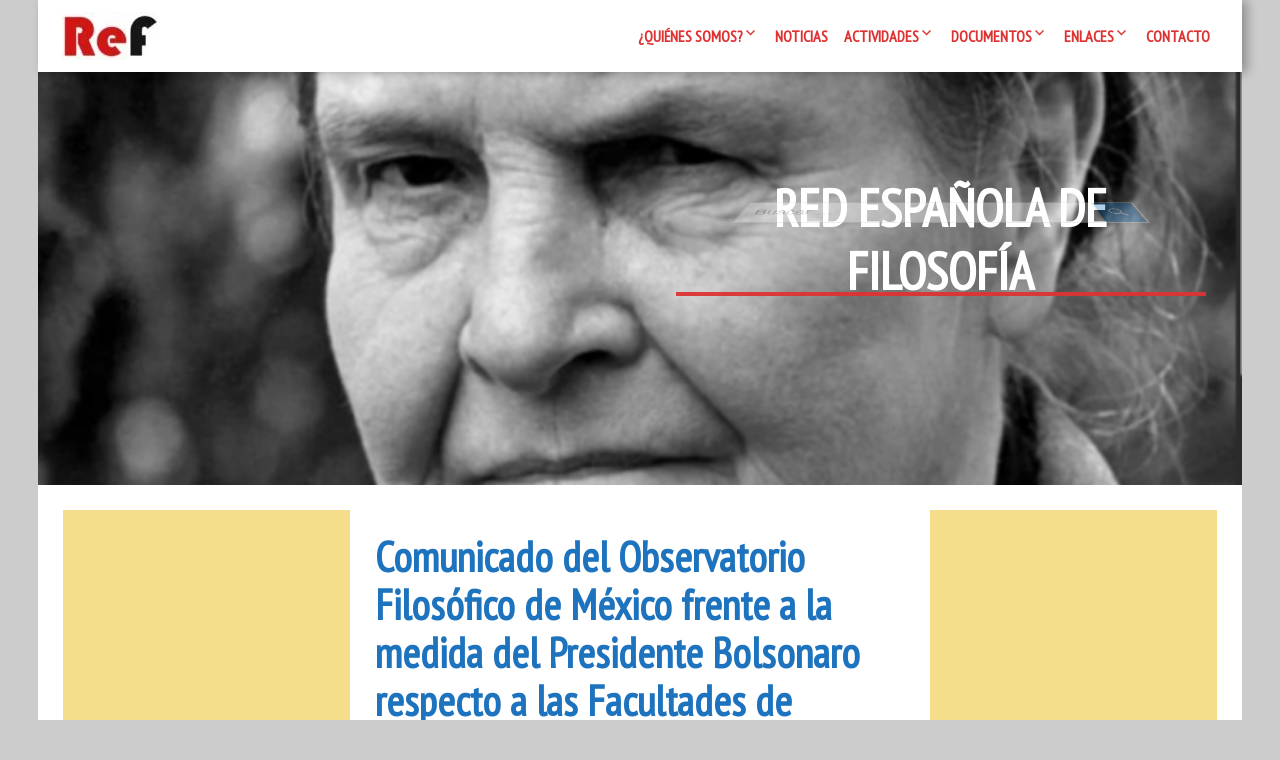

--- FILE ---
content_type: text/html; charset=UTF-8
request_url: https://redfilosofia.es/blog/2019/05/02/comunicado-del-observatorio-filosofico-de-mexico-frente-a-la-medida-del-presidente-bolsonaro-respecto-a-las-facultades-de-filosofia-y-sociologia/
body_size: 23906
content:
<!DOCTYPE html>
<!--[if IE 7]>
<html class="ie ie7" lang="es">
<![endif]-->
<!--[if IE 8]>
<html class="ie ie8" lang="es">
<![endif]-->
<!--[if !(IE 7) | !(IE 8) ]><!-->
<html lang="es">
<!--<![endif]-->
<head>
	<meta charset="UTF-8">
	<meta name="viewport" content="width=device-width">
	<link rel="pingback" href="https://redfilosofia.es/xmlrpc.php">
	<title>Comunicado del Observatorio Filosófico de México frente a la medida del Presidente Bolsonaro respecto a las Facultades de Filosofía y Sociología &#8211; Red Española de Filosofía</title>
<meta name='robots' content='max-image-preview:large' />
<!-- Jetpack Site Verification Tags -->
<meta name="google-site-verification" content="nu2dkk3d3t5mar4yzvp0rnQbfMaBmrRmD6b-pWL85fA" />
<link rel='dns-prefetch' href='//stats.wp.com' />
<link rel='dns-prefetch' href='//fonts.googleapis.com' />
<link rel='dns-prefetch' href='//v0.wordpress.com' />
<link rel='dns-prefetch' href='//jetpack.wordpress.com' />
<link rel='dns-prefetch' href='//s0.wp.com' />
<link rel='dns-prefetch' href='//public-api.wordpress.com' />
<link rel='dns-prefetch' href='//0.gravatar.com' />
<link rel='dns-prefetch' href='//1.gravatar.com' />
<link rel='dns-prefetch' href='//2.gravatar.com' />
<link rel='dns-prefetch' href='//widgets.wp.com' />
<link rel='preconnect' href='//c0.wp.com' />
<link rel='preconnect' href='//i0.wp.com' />
<link rel="alternate" type="application/rss+xml" title="Red Española de Filosofía &raquo; Feed" href="https://redfilosofia.es/feed/" />
<link rel="alternate" type="application/rss+xml" title="Red Española de Filosofía &raquo; Feed de los comentarios" href="https://redfilosofia.es/comments/feed/" />
<link rel="alternate" type="application/rss+xml" title="Red Española de Filosofía &raquo; Comentario Comunicado del Observatorio Filosófico de México frente a la medida del Presidente Bolsonaro respecto a las Facultades de Filosofía y Sociología del feed" href="https://redfilosofia.es/blog/2019/05/02/comunicado-del-observatorio-filosofico-de-mexico-frente-a-la-medida-del-presidente-bolsonaro-respecto-a-las-facultades-de-filosofia-y-sociologia/feed/" />
<link rel="alternate" title="oEmbed (JSON)" type="application/json+oembed" href="https://redfilosofia.es/wp-json/oembed/1.0/embed?url=https%3A%2F%2Fredfilosofia.es%2Fblog%2F2019%2F05%2F02%2Fcomunicado-del-observatorio-filosofico-de-mexico-frente-a-la-medida-del-presidente-bolsonaro-respecto-a-las-facultades-de-filosofia-y-sociologia%2F" />
<link rel="alternate" title="oEmbed (XML)" type="text/xml+oembed" href="https://redfilosofia.es/wp-json/oembed/1.0/embed?url=https%3A%2F%2Fredfilosofia.es%2Fblog%2F2019%2F05%2F02%2Fcomunicado-del-observatorio-filosofico-de-mexico-frente-a-la-medida-del-presidente-bolsonaro-respecto-a-las-facultades-de-filosofia-y-sociologia%2F&#038;format=xml" />
<style id='wp-img-auto-sizes-contain-inline-css' type='text/css'>
img:is([sizes=auto i],[sizes^="auto," i]){contain-intrinsic-size:3000px 1500px}
/*# sourceURL=wp-img-auto-sizes-contain-inline-css */
</style>
<style id='wp-emoji-styles-inline-css' type='text/css'>

	img.wp-smiley, img.emoji {
		display: inline !important;
		border: none !important;
		box-shadow: none !important;
		height: 1em !important;
		width: 1em !important;
		margin: 0 0.07em !important;
		vertical-align: -0.1em !important;
		background: none !important;
		padding: 0 !important;
	}
/*# sourceURL=wp-emoji-styles-inline-css */
</style>
<style id='wp-block-library-inline-css' type='text/css'>
:root{--wp-block-synced-color:#7a00df;--wp-block-synced-color--rgb:122,0,223;--wp-bound-block-color:var(--wp-block-synced-color);--wp-editor-canvas-background:#ddd;--wp-admin-theme-color:#007cba;--wp-admin-theme-color--rgb:0,124,186;--wp-admin-theme-color-darker-10:#006ba1;--wp-admin-theme-color-darker-10--rgb:0,107,160.5;--wp-admin-theme-color-darker-20:#005a87;--wp-admin-theme-color-darker-20--rgb:0,90,135;--wp-admin-border-width-focus:2px}@media (min-resolution:192dpi){:root{--wp-admin-border-width-focus:1.5px}}.wp-element-button{cursor:pointer}:root .has-very-light-gray-background-color{background-color:#eee}:root .has-very-dark-gray-background-color{background-color:#313131}:root .has-very-light-gray-color{color:#eee}:root .has-very-dark-gray-color{color:#313131}:root .has-vivid-green-cyan-to-vivid-cyan-blue-gradient-background{background:linear-gradient(135deg,#00d084,#0693e3)}:root .has-purple-crush-gradient-background{background:linear-gradient(135deg,#34e2e4,#4721fb 50%,#ab1dfe)}:root .has-hazy-dawn-gradient-background{background:linear-gradient(135deg,#faaca8,#dad0ec)}:root .has-subdued-olive-gradient-background{background:linear-gradient(135deg,#fafae1,#67a671)}:root .has-atomic-cream-gradient-background{background:linear-gradient(135deg,#fdd79a,#004a59)}:root .has-nightshade-gradient-background{background:linear-gradient(135deg,#330968,#31cdcf)}:root .has-midnight-gradient-background{background:linear-gradient(135deg,#020381,#2874fc)}:root{--wp--preset--font-size--normal:16px;--wp--preset--font-size--huge:42px}.has-regular-font-size{font-size:1em}.has-larger-font-size{font-size:2.625em}.has-normal-font-size{font-size:var(--wp--preset--font-size--normal)}.has-huge-font-size{font-size:var(--wp--preset--font-size--huge)}.has-text-align-center{text-align:center}.has-text-align-left{text-align:left}.has-text-align-right{text-align:right}.has-fit-text{white-space:nowrap!important}#end-resizable-editor-section{display:none}.aligncenter{clear:both}.items-justified-left{justify-content:flex-start}.items-justified-center{justify-content:center}.items-justified-right{justify-content:flex-end}.items-justified-space-between{justify-content:space-between}.screen-reader-text{border:0;clip-path:inset(50%);height:1px;margin:-1px;overflow:hidden;padding:0;position:absolute;width:1px;word-wrap:normal!important}.screen-reader-text:focus{background-color:#ddd;clip-path:none;color:#444;display:block;font-size:1em;height:auto;left:5px;line-height:normal;padding:15px 23px 14px;text-decoration:none;top:5px;width:auto;z-index:100000}html :where(.has-border-color){border-style:solid}html :where([style*=border-top-color]){border-top-style:solid}html :where([style*=border-right-color]){border-right-style:solid}html :where([style*=border-bottom-color]){border-bottom-style:solid}html :where([style*=border-left-color]){border-left-style:solid}html :where([style*=border-width]){border-style:solid}html :where([style*=border-top-width]){border-top-style:solid}html :where([style*=border-right-width]){border-right-style:solid}html :where([style*=border-bottom-width]){border-bottom-style:solid}html :where([style*=border-left-width]){border-left-style:solid}html :where(img[class*=wp-image-]){height:auto;max-width:100%}:where(figure){margin:0 0 1em}html :where(.is-position-sticky){--wp-admin--admin-bar--position-offset:var(--wp-admin--admin-bar--height,0px)}@media screen and (max-width:600px){html :where(.is-position-sticky){--wp-admin--admin-bar--position-offset:0px}}

/*# sourceURL=wp-block-library-inline-css */
</style><link rel='stylesheet' id='wp-block-heading-css' href='https://c0.wp.com/c/6.9/wp-includes/blocks/heading/style.min.css' type='text/css' media='all' />
<style id='wp-block-search-inline-css' type='text/css'>
.wp-block-search__button{margin-left:10px;word-break:normal}.wp-block-search__button.has-icon{line-height:0}.wp-block-search__button svg{height:1.25em;min-height:24px;min-width:24px;width:1.25em;fill:currentColor;vertical-align:text-bottom}:where(.wp-block-search__button){border:1px solid #ccc;padding:6px 10px}.wp-block-search__inside-wrapper{display:flex;flex:auto;flex-wrap:nowrap;max-width:100%}.wp-block-search__label{width:100%}.wp-block-search.wp-block-search__button-only .wp-block-search__button{box-sizing:border-box;display:flex;flex-shrink:0;justify-content:center;margin-left:0;max-width:100%}.wp-block-search.wp-block-search__button-only .wp-block-search__inside-wrapper{min-width:0!important;transition-property:width}.wp-block-search.wp-block-search__button-only .wp-block-search__input{flex-basis:100%;transition-duration:.3s}.wp-block-search.wp-block-search__button-only.wp-block-search__searchfield-hidden,.wp-block-search.wp-block-search__button-only.wp-block-search__searchfield-hidden .wp-block-search__inside-wrapper{overflow:hidden}.wp-block-search.wp-block-search__button-only.wp-block-search__searchfield-hidden .wp-block-search__input{border-left-width:0!important;border-right-width:0!important;flex-basis:0;flex-grow:0;margin:0;min-width:0!important;padding-left:0!important;padding-right:0!important;width:0!important}:where(.wp-block-search__input){appearance:none;border:1px solid #949494;flex-grow:1;font-family:inherit;font-size:inherit;font-style:inherit;font-weight:inherit;letter-spacing:inherit;line-height:inherit;margin-left:0;margin-right:0;min-width:3rem;padding:8px;text-decoration:unset!important;text-transform:inherit}:where(.wp-block-search__button-inside .wp-block-search__inside-wrapper){background-color:#fff;border:1px solid #949494;box-sizing:border-box;padding:4px}:where(.wp-block-search__button-inside .wp-block-search__inside-wrapper) .wp-block-search__input{border:none;border-radius:0;padding:0 4px}:where(.wp-block-search__button-inside .wp-block-search__inside-wrapper) .wp-block-search__input:focus{outline:none}:where(.wp-block-search__button-inside .wp-block-search__inside-wrapper) :where(.wp-block-search__button){padding:4px 8px}.wp-block-search.aligncenter .wp-block-search__inside-wrapper{margin:auto}.wp-block[data-align=right] .wp-block-search.wp-block-search__button-only .wp-block-search__inside-wrapper{float:right}
/*# sourceURL=https://c0.wp.com/c/6.9/wp-includes/blocks/search/style.min.css */
</style>
<style id='wp-block-search-theme-inline-css' type='text/css'>
.wp-block-search .wp-block-search__label{font-weight:700}.wp-block-search__button{border:1px solid #ccc;padding:.375em .625em}
/*# sourceURL=https://c0.wp.com/c/6.9/wp-includes/blocks/search/theme.min.css */
</style>
<link rel='stylesheet' id='wp-block-group-css' href='https://c0.wp.com/c/6.9/wp-includes/blocks/group/style.min.css' type='text/css' media='all' />
<link rel='stylesheet' id='wp-block-group-theme-css' href='https://c0.wp.com/c/6.9/wp-includes/blocks/group/theme.min.css' type='text/css' media='all' />
<style id='wp-block-paragraph-inline-css' type='text/css'>
.is-small-text{font-size:.875em}.is-regular-text{font-size:1em}.is-large-text{font-size:2.25em}.is-larger-text{font-size:3em}.has-drop-cap:not(:focus):first-letter{float:left;font-size:8.4em;font-style:normal;font-weight:100;line-height:.68;margin:.05em .1em 0 0;text-transform:uppercase}body.rtl .has-drop-cap:not(:focus):first-letter{float:none;margin-left:.1em}p.has-drop-cap.has-background{overflow:hidden}:root :where(p.has-background){padding:1.25em 2.375em}:where(p.has-text-color:not(.has-link-color)) a{color:inherit}p.has-text-align-left[style*="writing-mode:vertical-lr"],p.has-text-align-right[style*="writing-mode:vertical-rl"]{rotate:180deg}
/*# sourceURL=https://c0.wp.com/c/6.9/wp-includes/blocks/paragraph/style.min.css */
</style>
<style id='global-styles-inline-css' type='text/css'>
:root{--wp--preset--aspect-ratio--square: 1;--wp--preset--aspect-ratio--4-3: 4/3;--wp--preset--aspect-ratio--3-4: 3/4;--wp--preset--aspect-ratio--3-2: 3/2;--wp--preset--aspect-ratio--2-3: 2/3;--wp--preset--aspect-ratio--16-9: 16/9;--wp--preset--aspect-ratio--9-16: 9/16;--wp--preset--color--black: #000000;--wp--preset--color--cyan-bluish-gray: #abb8c3;--wp--preset--color--white: #ffffff;--wp--preset--color--pale-pink: #f78da7;--wp--preset--color--vivid-red: #cf2e2e;--wp--preset--color--luminous-vivid-orange: #ff6900;--wp--preset--color--luminous-vivid-amber: #fcb900;--wp--preset--color--light-green-cyan: #7bdcb5;--wp--preset--color--vivid-green-cyan: #00d084;--wp--preset--color--pale-cyan-blue: #8ed1fc;--wp--preset--color--vivid-cyan-blue: #0693e3;--wp--preset--color--vivid-purple: #9b51e0;--wp--preset--gradient--vivid-cyan-blue-to-vivid-purple: linear-gradient(135deg,rgb(6,147,227) 0%,rgb(155,81,224) 100%);--wp--preset--gradient--light-green-cyan-to-vivid-green-cyan: linear-gradient(135deg,rgb(122,220,180) 0%,rgb(0,208,130) 100%);--wp--preset--gradient--luminous-vivid-amber-to-luminous-vivid-orange: linear-gradient(135deg,rgb(252,185,0) 0%,rgb(255,105,0) 100%);--wp--preset--gradient--luminous-vivid-orange-to-vivid-red: linear-gradient(135deg,rgb(255,105,0) 0%,rgb(207,46,46) 100%);--wp--preset--gradient--very-light-gray-to-cyan-bluish-gray: linear-gradient(135deg,rgb(238,238,238) 0%,rgb(169,184,195) 100%);--wp--preset--gradient--cool-to-warm-spectrum: linear-gradient(135deg,rgb(74,234,220) 0%,rgb(151,120,209) 20%,rgb(207,42,186) 40%,rgb(238,44,130) 60%,rgb(251,105,98) 80%,rgb(254,248,76) 100%);--wp--preset--gradient--blush-light-purple: linear-gradient(135deg,rgb(255,206,236) 0%,rgb(152,150,240) 100%);--wp--preset--gradient--blush-bordeaux: linear-gradient(135deg,rgb(254,205,165) 0%,rgb(254,45,45) 50%,rgb(107,0,62) 100%);--wp--preset--gradient--luminous-dusk: linear-gradient(135deg,rgb(255,203,112) 0%,rgb(199,81,192) 50%,rgb(65,88,208) 100%);--wp--preset--gradient--pale-ocean: linear-gradient(135deg,rgb(255,245,203) 0%,rgb(182,227,212) 50%,rgb(51,167,181) 100%);--wp--preset--gradient--electric-grass: linear-gradient(135deg,rgb(202,248,128) 0%,rgb(113,206,126) 100%);--wp--preset--gradient--midnight: linear-gradient(135deg,rgb(2,3,129) 0%,rgb(40,116,252) 100%);--wp--preset--font-size--small: 13px;--wp--preset--font-size--medium: 20px;--wp--preset--font-size--large: 36px;--wp--preset--font-size--x-large: 42px;--wp--preset--spacing--20: 0.44rem;--wp--preset--spacing--30: 0.67rem;--wp--preset--spacing--40: 1rem;--wp--preset--spacing--50: 1.5rem;--wp--preset--spacing--60: 2.25rem;--wp--preset--spacing--70: 3.38rem;--wp--preset--spacing--80: 5.06rem;--wp--preset--shadow--natural: 6px 6px 9px rgba(0, 0, 0, 0.2);--wp--preset--shadow--deep: 12px 12px 50px rgba(0, 0, 0, 0.4);--wp--preset--shadow--sharp: 6px 6px 0px rgba(0, 0, 0, 0.2);--wp--preset--shadow--outlined: 6px 6px 0px -3px rgb(255, 255, 255), 6px 6px rgb(0, 0, 0);--wp--preset--shadow--crisp: 6px 6px 0px rgb(0, 0, 0);}:where(.is-layout-flex){gap: 0.5em;}:where(.is-layout-grid){gap: 0.5em;}body .is-layout-flex{display: flex;}.is-layout-flex{flex-wrap: wrap;align-items: center;}.is-layout-flex > :is(*, div){margin: 0;}body .is-layout-grid{display: grid;}.is-layout-grid > :is(*, div){margin: 0;}:where(.wp-block-columns.is-layout-flex){gap: 2em;}:where(.wp-block-columns.is-layout-grid){gap: 2em;}:where(.wp-block-post-template.is-layout-flex){gap: 1.25em;}:where(.wp-block-post-template.is-layout-grid){gap: 1.25em;}.has-black-color{color: var(--wp--preset--color--black) !important;}.has-cyan-bluish-gray-color{color: var(--wp--preset--color--cyan-bluish-gray) !important;}.has-white-color{color: var(--wp--preset--color--white) !important;}.has-pale-pink-color{color: var(--wp--preset--color--pale-pink) !important;}.has-vivid-red-color{color: var(--wp--preset--color--vivid-red) !important;}.has-luminous-vivid-orange-color{color: var(--wp--preset--color--luminous-vivid-orange) !important;}.has-luminous-vivid-amber-color{color: var(--wp--preset--color--luminous-vivid-amber) !important;}.has-light-green-cyan-color{color: var(--wp--preset--color--light-green-cyan) !important;}.has-vivid-green-cyan-color{color: var(--wp--preset--color--vivid-green-cyan) !important;}.has-pale-cyan-blue-color{color: var(--wp--preset--color--pale-cyan-blue) !important;}.has-vivid-cyan-blue-color{color: var(--wp--preset--color--vivid-cyan-blue) !important;}.has-vivid-purple-color{color: var(--wp--preset--color--vivid-purple) !important;}.has-black-background-color{background-color: var(--wp--preset--color--black) !important;}.has-cyan-bluish-gray-background-color{background-color: var(--wp--preset--color--cyan-bluish-gray) !important;}.has-white-background-color{background-color: var(--wp--preset--color--white) !important;}.has-pale-pink-background-color{background-color: var(--wp--preset--color--pale-pink) !important;}.has-vivid-red-background-color{background-color: var(--wp--preset--color--vivid-red) !important;}.has-luminous-vivid-orange-background-color{background-color: var(--wp--preset--color--luminous-vivid-orange) !important;}.has-luminous-vivid-amber-background-color{background-color: var(--wp--preset--color--luminous-vivid-amber) !important;}.has-light-green-cyan-background-color{background-color: var(--wp--preset--color--light-green-cyan) !important;}.has-vivid-green-cyan-background-color{background-color: var(--wp--preset--color--vivid-green-cyan) !important;}.has-pale-cyan-blue-background-color{background-color: var(--wp--preset--color--pale-cyan-blue) !important;}.has-vivid-cyan-blue-background-color{background-color: var(--wp--preset--color--vivid-cyan-blue) !important;}.has-vivid-purple-background-color{background-color: var(--wp--preset--color--vivid-purple) !important;}.has-black-border-color{border-color: var(--wp--preset--color--black) !important;}.has-cyan-bluish-gray-border-color{border-color: var(--wp--preset--color--cyan-bluish-gray) !important;}.has-white-border-color{border-color: var(--wp--preset--color--white) !important;}.has-pale-pink-border-color{border-color: var(--wp--preset--color--pale-pink) !important;}.has-vivid-red-border-color{border-color: var(--wp--preset--color--vivid-red) !important;}.has-luminous-vivid-orange-border-color{border-color: var(--wp--preset--color--luminous-vivid-orange) !important;}.has-luminous-vivid-amber-border-color{border-color: var(--wp--preset--color--luminous-vivid-amber) !important;}.has-light-green-cyan-border-color{border-color: var(--wp--preset--color--light-green-cyan) !important;}.has-vivid-green-cyan-border-color{border-color: var(--wp--preset--color--vivid-green-cyan) !important;}.has-pale-cyan-blue-border-color{border-color: var(--wp--preset--color--pale-cyan-blue) !important;}.has-vivid-cyan-blue-border-color{border-color: var(--wp--preset--color--vivid-cyan-blue) !important;}.has-vivid-purple-border-color{border-color: var(--wp--preset--color--vivid-purple) !important;}.has-vivid-cyan-blue-to-vivid-purple-gradient-background{background: var(--wp--preset--gradient--vivid-cyan-blue-to-vivid-purple) !important;}.has-light-green-cyan-to-vivid-green-cyan-gradient-background{background: var(--wp--preset--gradient--light-green-cyan-to-vivid-green-cyan) !important;}.has-luminous-vivid-amber-to-luminous-vivid-orange-gradient-background{background: var(--wp--preset--gradient--luminous-vivid-amber-to-luminous-vivid-orange) !important;}.has-luminous-vivid-orange-to-vivid-red-gradient-background{background: var(--wp--preset--gradient--luminous-vivid-orange-to-vivid-red) !important;}.has-very-light-gray-to-cyan-bluish-gray-gradient-background{background: var(--wp--preset--gradient--very-light-gray-to-cyan-bluish-gray) !important;}.has-cool-to-warm-spectrum-gradient-background{background: var(--wp--preset--gradient--cool-to-warm-spectrum) !important;}.has-blush-light-purple-gradient-background{background: var(--wp--preset--gradient--blush-light-purple) !important;}.has-blush-bordeaux-gradient-background{background: var(--wp--preset--gradient--blush-bordeaux) !important;}.has-luminous-dusk-gradient-background{background: var(--wp--preset--gradient--luminous-dusk) !important;}.has-pale-ocean-gradient-background{background: var(--wp--preset--gradient--pale-ocean) !important;}.has-electric-grass-gradient-background{background: var(--wp--preset--gradient--electric-grass) !important;}.has-midnight-gradient-background{background: var(--wp--preset--gradient--midnight) !important;}.has-small-font-size{font-size: var(--wp--preset--font-size--small) !important;}.has-medium-font-size{font-size: var(--wp--preset--font-size--medium) !important;}.has-large-font-size{font-size: var(--wp--preset--font-size--large) !important;}.has-x-large-font-size{font-size: var(--wp--preset--font-size--x-large) !important;}
/*# sourceURL=global-styles-inline-css */
</style>

<style id='classic-theme-styles-inline-css' type='text/css'>
/*! This file is auto-generated */
.wp-block-button__link{color:#fff;background-color:#32373c;border-radius:9999px;box-shadow:none;text-decoration:none;padding:calc(.667em + 2px) calc(1.333em + 2px);font-size:1.125em}.wp-block-file__button{background:#32373c;color:#fff;text-decoration:none}
/*# sourceURL=/wp-includes/css/classic-themes.min.css */
</style>
<link rel='stylesheet' id='uaf_client_css-css' href='https://redfilosofia.es/wp-content/uploads/useanyfont/uaf.css?ver=1764302603' type='text/css' media='all' />
<link rel='stylesheet' id='inf-font-awesome-css' href='https://redfilosofia.es/wp-content/plugins/post-slider-and-carousel/assets/css/font-awesome.min.css?ver=3.5.4' type='text/css' media='all' />
<link rel='stylesheet' id='owl-carousel-css' href='https://redfilosofia.es/wp-content/plugins/post-slider-and-carousel/assets/css/owl.carousel.min.css?ver=3.5.4' type='text/css' media='all' />
<link rel='stylesheet' id='psacp-public-style-css' href='https://redfilosofia.es/wp-content/plugins/post-slider-and-carousel/assets/css/psacp-public.min.css?ver=3.5.4' type='text/css' media='all' />
<link rel='stylesheet' id='bbp-default-css' href='https://redfilosofia.es/wp-content/plugins/bbpress/templates/default/css/bbpress.min.css?ver=2.6.14' type='text/css' media='all' />
<link rel='stylesheet' id='wpbaw-public-style-css' href='https://redfilosofia.es/wp-content/plugins/wp-blog-and-widgets/assets/css/wpbaw-public.css?ver=2.6.6' type='text/css' media='all' />
<link rel='stylesheet' id='meditation-genericons-css' href='https://redfilosofia.es/wp-content/themes/meditation/genericons/genericons.css?ver=1.1.14' type='text/css' media='all' />
<link rel='stylesheet' id='meditation-fonts-css' href='//fonts.googleapis.com/css?family=Lato%7CPT+Sans+Narrow%7CTangerine%3A300%2C400&#038;latin,latin-ext,cyrillic,cyrillic-ext&#038;ver=1.1.14' type='text/css' media='all' />
<link rel='stylesheet' id='meditation-style-css' href='https://redfilosofia.es/wp-content/themes/meditation/style.css?ver=1.1.14' type='text/css' media='all' />
<link rel='stylesheet' id='meditation-colors-css' href='https://redfilosofia.es/wp-content/themes/meditation/css/scheme-0.css?ver=1.1.14' type='text/css' media='all' />
<link rel='stylesheet' id='meditation-animate-css' href='https://redfilosofia.es/wp-content/themes/meditation/css/animate.css?ver=1.1.14' type='text/css' media='all' />
<link rel='stylesheet' id='subscribe-modal-css-css' href='https://c0.wp.com/p/jetpack/15.4/modules/subscriptions/subscribe-modal/subscribe-modal.css' type='text/css' media='all' />
<link rel='stylesheet' id='jetpack_likes-css' href='https://c0.wp.com/p/jetpack/15.4/modules/likes/style.css' type='text/css' media='all' />
<link rel='stylesheet' id='tablepress-default-css' href='https://redfilosofia.es/wp-content/plugins/tablepress/css/build/default.css?ver=3.2.6' type='text/css' media='all' />
<link rel='stylesheet' id='sharedaddy-css' href='https://c0.wp.com/p/jetpack/15.4/modules/sharedaddy/sharing.css' type='text/css' media='all' />
<link rel='stylesheet' id='social-logos-css' href='https://c0.wp.com/p/jetpack/15.4/_inc/social-logos/social-logos.min.css' type='text/css' media='all' />
<!--n2css--><!--n2js--><script type="text/javascript" src="https://c0.wp.com/c/6.9/wp-includes/js/jquery/jquery.min.js" id="jquery-core-js"></script>
<script type="text/javascript" src="https://c0.wp.com/c/6.9/wp-includes/js/jquery/jquery-migrate.min.js" id="jquery-migrate-js"></script>
<script type="text/javascript" src="https://redfilosofia.es/wp-content/themes/meditation/assets/js/index.js?ver=1.1.14" id="meditation-js-js" defer="defer" data-wp-strategy="defer"></script>
<link rel="https://api.w.org/" href="https://redfilosofia.es/wp-json/" /><link rel="alternate" title="JSON" type="application/json" href="https://redfilosofia.es/wp-json/wp/v2/posts/12573" /><link rel="EditURI" type="application/rsd+xml" title="RSD" href="https://redfilosofia.es/xmlrpc.php?rsd" />
<meta name="generator" content="WordPress 6.9" />
<link rel="canonical" href="https://redfilosofia.es/blog/2019/05/02/comunicado-del-observatorio-filosofico-de-mexico-frente-a-la-medida-del-presidente-bolsonaro-respecto-a-las-facultades-de-filosofia-y-sociologia/" />
<link rel='shortlink' href='https://wp.me/p3HaBb-3gN' />
	<style>img#wpstats{display:none}</style>
			<style type="text/css"> 	
				
					@media screen and (min-width: 680px) {
				.flex .entry-meta {
					display: block;
				}
			}
				
					@media screen and (min-width: 680px) {
				.flex .category-list {
					display: block;
				}
			}
				
		.site-title h1,
		.site-title a {
			color: #ffffff;
		}

		.header-wrap,
		.site {		
			max-width: 1680px;
		}

		.sidebar-footer-content,
		.image-text-wrap,
		.horisontal-navigation,
		.text-container,
		.main-wrapper {
			max-width: 1680px;
		}
		
		/* set width of column in px */
		@media screen and (min-width: 960px) {
		
			.main-wrapper {
				-webkit-flex-flow: nowrap;
				-ms-flex-flow: nowrap;
				flex-flow: nowrap;
			}
			
			.sidebar-1,
			.sidebar-2 {
				display: block;
			}
				
			.site-content {
				-ms-flex-order: 2;     
				-webkit-order: 2;  
				order: 2;
			}
	
			.sidebar-1 {
				-ms-flex-order: 1;     
				-webkit-order: 1;  
				order: 1;
			}

			.sidebar-2 {
				-ms-flex-order: 3;     
				-webkit-order: 3;  
				order: 3;
			}
			
			.two-sidebars .sidebar-1 {
				width: 25%;
			}

			.two-sidebars .sidebar-2 {
				width: 25%;
			}
			.two-sidebars .site-content {
				width: 50%;
			}
			
			.left-sidebar .sidebar-1 {
				width: 20%;
			}
			.left-sidebar .site-content {
				width: 80%;
			}
			
			.right-sidebar .sidebar-2 {
				width: 40%;
			}	
			.right-sidebar .site-content {
				width: 60%;
			}
		}
		
	 }

	</style>
		<style type="text/css">	
		
		@media screen and (min-width: 960px) {
			.site-title {
				background: rgba(30,115,190,0);
			}
		}
		
		.site-title a:after, 
		.site-title a:before {
			background: #ffffff;
		}

		.site-description {
			background: rgba(221,51,51,1);
		}

		button,
		input,
		.content a,
		.comments-area a
		.site .comment-list .reply a {
			color: #dd3333;
		}
		
		.read-more a:after,
		.site .site-content .read-more a:hover {
			background-color: #dd3333;
			color: rgba(255,255,255,1);
		}
		
		.read-more a,
		.tags a,
		.post-date,
		.flex .content-container,
		.pagination .page-numbers {
			border-color: #dd3333;			
		}
		
		/* content */
		.main-area {
			background-color:rgba(255,255,255,1);
		}
		
		body#tinymce,
		.site .site-content,
		.site .entry-title a:after,
		.site .entry-content a:after,
		.site .tags a:after,
		.site .post-date:after,
		.site .page-numbers:after,
		.flex .content-container:after, 
		.flex .content-container:before,
		.content-container > article:before,
		.content-container > article:after,
		.content-container .entry-title:before,
		.comment-list .comment-meta {
			background-color: rgba(255,255,255,1);			
		}

		body#tinymce,
		.site-content,
		.comment-body .comment-meta,
		.pagination .page-numbers,
		.comment-metadata, .comment-metadata a, .comment-edit-link,
		.comment-notes, .comment-awaiting-moderation, .logged-in-as, .no-comments, .form-allowed-tags,.form-allowed-tags code {
			color: #444444;
		}		
		
		.flex .content-container,
		.flex .entry-title a:after,
		.flex .post-date:after {
			background-color: rgba(255,255,255,1);
		}
		
		.woo-shop .woocommerce-breadcrumb a,
		.woo-shop .woocommerce-breadcrumb,
		.woo-shop .orderby {
			color: #444444;
		}
		
		.woo-shop .woocommerce-breadcrumb {
			border-bottom: 5px solid rgba(255,255,255,1);
		}
		
		.nav-link a,
		.project-list a,
		.category-list a,
		.category-list a:after,
		.search-form:before,
		.pagination .page-numbers.current {
			background: #1e73be;
			color: rgba(255,255,255,1);
		}

					.animate-on-load.header-effect-4 .image-wrapper:before {
				background-color: #000;
			}
				
		.pagination .page-numbers {
			border-color: #1e73be;
		}
		
		.category-list a:hover:before {
			background-color: rgba(255,255,255,1);
		}

		.pagination .page-numbers,
		.site .entry-header .entry-title a {
			color: #dd3333;
		}
		
		.entry-content a:hover,
		.entry-summary a:hover,
		.entry-title a:hover,
		.entry-meta a:hover,
		.comments-link a:hover,
		.comment-author.vcard a:hover,
		.comment-metadata a:hover,
		.site .entry-header .entry-title a:hover,
		.site-content h1 a:hover, .site-content h2 a:hover, .site-content h3 a:hover, .site-content h4 a:hover, .site-content h5 a:hover, .site-content h6 a:hover{
			color: #dd9933;
		}
		
		.entry-title a:hover:before,
		.entry-content a:hover:before,
		.tags a:hover:before {
			background-color: #dd9933;
		}

		.site-description h2 {
			color: #ffffff;
		}
		
		.entry-header .entry-title a, .site .comment-metadata a, .site .comment-author.vcard a,
		.site-content h1, .site-content h2, .site-content h3, .site-content h4, .site-content h5, .site-content h6,
		.site-content h1 a, .site-content h2 a, .site-content h3 a, .site-content h4 a, .site-content h5 a, .site-content h6 a {
			color: #1e73be;
		}
		
		.site-title h1 a {
			color: #ffffff;

		}
		
		.entry-date a:hover:before,
		.author.vcard a:hover:before,
		.edit-link a:hover:before,
		.tag a:hover:before,
		.content .project a:hover:before,
		.tags a:hover:before,
		.content .project-list a:hover:before,
		.category-list a:hover:before,
		.comments-link a:hover:before {
			text-shadow: 5px 1px 10px rgba(0,0,0,0);
		}
	
		@media screen and (min-width: 680px) {
			.pagination .page-numbers:hover,
			.project-list a:hover,
			.category-list a:hover,
			.tags a:hover,
			.flex .content-container,
			.comment-list .comment-meta,
			.widgettitle,
			.widget-title,
			.menu-top,
			.menu-top ul ul {
				box-shadow: 5px 1px 10px rgba(0,0,0,0);

			}
		}
		
		/* Column sidebar */

		.image-container,
		.no-image, .sidebar-header a,
		.sidebar-1, .sidebar-2, .comment-body, .widget a:after {
			background-color:rgba(244,221,139,1);
		}

		.no-image .sidebar-header, .column .widget, .comment-body {
			color: #000000;
		}
	
		.sidebar-header a, .small a, .small a:before, .small li:before, .comment-body a {
			color: #dd3333;
		}
		
		.column .widget_tag_cloud a {
			border-color: #dd3333;
		}

		.sidebar-header a:hover, .column a:hover {
			color: #dd9933;
		}
		
		.sidebar-header {
			color: #fff;
		}
		.widget a:hover:before {
			background-color: #dd9933;
		}

		.column .widgettitle,
		.column .widgettitle a,
		.column .widget-title,
		.column .widget-title a {
			background-color: rgba(221,51,51,1);
			color: #ffffff;
		}
		
		.column .widget-title:after, .column .widgettitle:after, 
		.column .widget-title:before, .column .widgettitle:before {
			background: #ffffff;
		}
		
		.column .widgettitle, .column .widget-title {
			border-color: #dd3333;
		}

		.column .widget {
			background-color: transparent;
		}
		
		.sidebar-1, .sidebar-2 {
			border-color: #ffffff;
		}
		
		/* Top Menu */

		.horisontal-navigation ul {
			background-color: #dd3333;
		}

		.horisontal-navigation li a {
			color: #ffffff;
		}			
		
		@media screen and (min-width: 680px) {
		
			.horisontal-navigation > div > ul > li.current-menu-item:before,
			.horisontal-navigation > div > ul > li.current_page_item:before,
			.horisontal-navigation > div > ul > li.current-page-ancestor:before,
			.horisontal-navigation > div > ul > li.current-menu-ancestor:before,
			.horisontal-navigation > div > ul > li:hover:before {
				background-color: #dd3333;
			}
			
			.horisontal-navigation ul li ul li:hover a:after,
			.horisontal-navigation > div > ul > li > a:hover {
				color: #dd9933;
			}
			
			.horisontal-navigation li ul li.current-menu-item a,
			.horisontal-navigation li ul li.current_page_item a,
			.horisontal-navigation li ul li.current-page-ancestor a,
			.horisontal-navigation li ul li.current-menu-ancestor a,
			.horisontal-navigation li ul li a:hover {
				background-color: #ffffff;
				color: #dd3333 !important;
			}

		}

		.cloned.menu-visible, .cloned .nav-horizontal:before,.cloned:before,.cloned .nav-horizontal:before, .cloned:after,
		.top-1-navigation,
		.site-info,
		.horisontal-navigation > div > ul > li:after {
			background-color: rgba(255,255,255,1);
		}

		.horisontal-navigation li ul {
			background-color: #dd3333;
		}

		.top-1-navigation .horisontal-navigation li ul li a {
			color: #ffffff;
		}

		.top-1-navigation .horisontal-navigation li ul .current-menu-ancestor > a,
		.top-1-navigation .horisontal-navigation li ul .current_page_ancestor > a {
			background-color: #ffffff;
			color: #dd3333;
		}	
		
		@media screen and (min-width: 680px) {
			.top-1-navigation ul {
				background-color: transparent;
			}
			.top-1-navigation .horisontal-navigation li a {
				color: #dd3333;
			}
		}
		
		/* Footer Sidebar */
		
		.sidebar-footer-wrap,
		.sidebar-footer .widget a:after {
			background-color: rgba(155,39,35,1);
		}
		.site-info,
		.site-info a {
			color: #dd3333;
		}
	
		.sidebar-footer .widgettitle,
		.sidebar-footer .widgettitle a,
		.sidebar-footer .widget-title,
		.sidebar-footer .widget-title a,
		.sidebar-footer .widget {
			color: #ddbd8d;
		}
		
		.sidebar-footer .widget-title:after, .sidebar-footer .widgettitle:after, 
		.sidebar-footer .widget-title:before, .sidebar-footer .widgettitle:before {
			background: #ddbd8d;
		}
		
		.sidebar-footer .widget a,
		.sidebar-footer .widget li:before {
			color: #ffffff;
		}
		
		.sidebar-footer .widget_tag_cloud a {
			border-color: rgba(244,221,139,1);
		}
		
		.sidebar-footer .widget a:hover {
			color: #ddbd8d;
		}
		
		.sidebar-footer .widget a:hover:before {
			background-color: #ddbd8d;
		}
		
		.sidebar-footer .widgettitle,
		.sidebar-footer .widgettitle a,
		.sidebar-footer .widget-title,
		.sidebar-footer .widget-title a {
			background-color: rgba(221,51,51,0.5);
			color: #ffffff;
		}
		
		.sidebar-footer .widgettitle, .sidebar-footer .widget-title {
			border-color: #dd3333;
		}
		
	</style>
		<style type="text/css"> 

	.font-1 {
		font-family: 'Lato', sans-serif !important;
	}	
	.font-2 {
		font-family: 'PT Sans Narrow', sans-serif !important;
	}	
	.font-3 {
		font-family: 'Tangerine', sans-serif !important;
	}
	
		.site {
		font-family: 'Lato', sans-serif;
	}
		.site-title h1 a {
		font-family: 'PT Sans Narrow', sans-serif;
	}
		.site-description h2 {
		font-family: 'Tangerine', sans-serif;
	}
		.entry-header h1 a, .entry-content h1 a, .entry-content h2 a, .entry-content h3 a, .entry-content h4 a, .entry-content h5 a, .entry-content h6 a,
	.entry-header h1, .entry-content h1, .entry-content h2, .entry-content h3, .entry-content h4, .entry-content h5, .entry-content h6 {
		font-family: 'PT Sans Narrow', sans-serif;
	}
		.entry-content a {
		font-family: 'PT Sans Narrow', sans-serif;
	}
		.content .post-categories a, .content .tags a {
		font-family: 'PT Sans Narrow', sans-serif;
	}
		.content .entry-meta a {
		font-family: 'Lato', sans-serif;
	}
		.menu-1 > div > ul > li, .menu-1 > div > ul > li > a {
		font-family: 'PT Sans Narrow', sans-serif;
	}
		.menu-top ul li ul, .menu-top ul li ul a {
		font-family: 'Lato', sans-serif;
	}
		.widget-area .widget {
		font-family: 'Lato', sans-serif;
	}
		.widget-area .widget .widget-title, .widget-area .widget .widgettitle {
		font-family: 'PT Sans Narrow', sans-serif;
	}
		.widget-area .widget a {
		font-family: 'Lato', sans-serif;
	}
		
	</style>
	
<!-- Jetpack Open Graph Tags -->
<meta property="og:type" content="article" />
<meta property="og:title" content="Comunicado del Observatorio Filosófico de México frente a la medida del Presidente Bolsonaro respecto a las Facultades de Filosofía y Sociología" />
<meta property="og:url" content="https://redfilosofia.es/blog/2019/05/02/comunicado-del-observatorio-filosofico-de-mexico-frente-a-la-medida-del-presidente-bolsonaro-respecto-a-las-facultades-de-filosofia-y-sociologia/" />
<meta property="og:description" content="JAIR BOLSONARO PRESIDENTE DE BRASIL. ABRAHAM WEINTRAUB TITULAR DEL MINISTERIO DE EDUCACIÓN DE BRASIL. A LA COMUNIDAD FILOSÓFICA NACIONAL E INTERNACIONAL. P R E S E N T E S. El pasado 26 de abril, e…" />
<meta property="article:published_time" content="2019-05-02T12:52:23+00:00" />
<meta property="article:modified_time" content="2019-05-02T12:52:23+00:00" />
<meta property="og:site_name" content="Red Española de Filosofía" />
<meta property="og:image" content="https://i0.wp.com/redfilosofia.es/wp-content/uploads/2013/02/cropped-cropped-REF-logo-fondo-blanco-2-1.jpg?fit=512%2C512&#038;ssl=1" />
<meta property="og:image:width" content="512" />
<meta property="og:image:height" content="512" />
<meta property="og:image:alt" content="" />
<meta property="og:locale" content="es_ES" />
<meta name="twitter:text:title" content="Comunicado del Observatorio Filosófico de México frente a la medida del Presidente Bolsonaro respecto a las Facultades de Filosofía y Sociología" />
<meta name="twitter:image" content="https://i0.wp.com/redfilosofia.es/wp-content/uploads/2013/02/cropped-cropped-REF-logo-fondo-blanco-2-1.jpg?fit=240%2C240&amp;ssl=1" />
<meta name="twitter:card" content="summary" />

<!-- End Jetpack Open Graph Tags -->
<link rel="icon" href="https://i0.wp.com/redfilosofia.es/wp-content/uploads/2013/02/cropped-cropped-REF-logo-fondo-blanco-2-1.jpg?fit=32%2C32&#038;ssl=1" sizes="32x32" />
<link rel="icon" href="https://i0.wp.com/redfilosofia.es/wp-content/uploads/2013/02/cropped-cropped-REF-logo-fondo-blanco-2-1.jpg?fit=192%2C192&#038;ssl=1" sizes="192x192" />
<link rel="apple-touch-icon" href="https://i0.wp.com/redfilosofia.es/wp-content/uploads/2013/02/cropped-cropped-REF-logo-fondo-blanco-2-1.jpg?fit=180%2C180&#038;ssl=1" />
<meta name="msapplication-TileImage" content="https://i0.wp.com/redfilosofia.es/wp-content/uploads/2013/02/cropped-cropped-REF-logo-fondo-blanco-2-1.jpg?fit=270%2C270&#038;ssl=1" />
<link rel='stylesheet' id='jetpack-block-subscriptions-css' href='https://redfilosofia.es/wp-content/plugins/jetpack/_inc/blocks/subscriptions/view.css?minify=false&#038;ver=15.4' type='text/css' media='all' />
</head>

<body class="wp-singular post-template-default single single-post postid-12573 single-format-standard wp-custom-logo wp-embed-responsive wp-theme-meditation boxed-content boxed-site header-text-is-on google-fonts-on animate-on-load restart-header header-effect-10 sticky-menu menu-effect-14 animate-blog blog-effect-5 animate-sidebar sidebar-effect-13 widget-1-fixed widget-1-num-10 widget-2-fixed widget-2-num-1">
    
<script type="text/javascript" id="bbp-swap-no-js-body-class">
	document.body.className = document.body.className.replace( 'bbp-no-js', 'bbp-js' );
</script>

	<div id="page" class="hfeed site">
		<!-- Header -->
		<header id="masthead" class="site-header" role="banner">	
		
				<div id="sg-site-header" class="sg-site-header">
		<!-- First Top Menu -->		
		<div class="menu-top top-1-navigation">						
							<nav class="horisontal-navigation menu-1" role="navigation">
					<a href="https://redfilosofia.es/" class="custom-logo-link" rel="home"><img width="96" height="48" src="https://i0.wp.com/redfilosofia.es/wp-content/uploads/2013/02/cropped-REF-logo-fondo-blanco-2-1.jpg?fit=96%2C48&amp;ssl=1" class="custom-logo" alt="Red Española de Filosofía" decoding="async" /></a>					<span class="toggle"><span class="menu-toggle"></span></span>
					<div class="menu-menu-principal-container"><ul id="menu-menu-principal" class="nav-horizontal"><li id="menu-item-16964" class="menu-item menu-item-type-post_type menu-item-object-page menu-item-has-children menu-item-16964"><a href="https://redfilosofia.es/about/">¿Quiénes somos?</a>
<ul class="sub-menu">
	<li id="menu-item-552" class="menu-item menu-item-type-post_type menu-item-object-page menu-item-552"><a href="https://redfilosofia.es/junta-directiva/">Junta Directiva</a></li>
	<li id="menu-item-551" class="menu-item menu-item-type-post_type menu-item-object-page menu-item-551"><a href="https://redfilosofia.es/comisiones/">Comisiones</a></li>
	<li id="menu-item-521" class="menu-item menu-item-type-post_type menu-item-object-page menu-item-521"><a href="https://redfilosofia.es/organigrama/">Miembros</a></li>
	<li id="menu-item-550" class="menu-item menu-item-type-post_type menu-item-object-page menu-item-550"><a href="https://redfilosofia.es/estatutos/">Estatutos</a></li>
</ul>
</li>
<li id="menu-item-17469" class="menu-item menu-item-type-taxonomy menu-item-object-category current-post-ancestor current-menu-parent current-post-parent menu-item-17469"><a href="https://redfilosofia.es/blog/archivo/noticias/">Noticias</a></li>
<li id="menu-item-1373" class="menu-item menu-item-type-taxonomy menu-item-object-category menu-item-has-children menu-item-1373"><a href="https://redfilosofia.es/blog/archivo/actividades/">Actividades</a>
<ul class="sub-menu">
	<li id="menu-item-631" class="menu-item menu-item-type-taxonomy menu-item-object-category menu-item-631"><a href="https://redfilosofia.es/blog/archivo/actividades/defensa-de-la-filosofia/">Defensa de la Filosofía</a></li>
	<li id="menu-item-17119" class="menu-item menu-item-type-taxonomy menu-item-object-category menu-item-17119"><a href="https://redfilosofia.es/blog/archivo/actividades/congresos-y-jornadas/">Congresos y Jornadas</a></li>
	<li id="menu-item-17117" class="menu-item menu-item-type-taxonomy menu-item-object-category menu-item-17117"><a href="https://redfilosofia.es/blog/archivo/actividades/seminarios-y-cursos/">Seminarios y cursos</a></li>
	<li id="menu-item-10355" class="menu-item menu-item-type-taxonomy menu-item-object-category menu-item-10355"><a href="https://redfilosofia.es/blog/archivo/actividades/festivales-de-filosofia/">Festivales de Filosofía</a></li>
	<li id="menu-item-17122" class="menu-item menu-item-type-taxonomy menu-item-object-category menu-item-17122"><a href="https://redfilosofia.es/blog/archivo/enlaces/publicaciones/">Publicaciones y presentaciones</a></li>
</ul>
</li>
<li id="menu-item-622" class="menu-item menu-item-type-taxonomy menu-item-object-category menu-item-has-children menu-item-622"><a href="https://redfilosofia.es/blog/archivo/documentos/">Documentos</a>
<ul class="sub-menu">
	<li id="menu-item-637" class="menu-item menu-item-type-taxonomy menu-item-object-category menu-item-637"><a href="https://redfilosofia.es/blog/archivo/documentos/comunicados/">Comunicados</a></li>
	<li id="menu-item-628" class="menu-item menu-item-type-taxonomy menu-item-object-category menu-item-628"><a href="https://redfilosofia.es/blog/archivo/documentos/articulos/">Artículos</a></li>
	<li id="menu-item-9878" class="menu-item menu-item-type-taxonomy menu-item-object-category menu-item-9878"><a href="https://redfilosofia.es/blog/archivo/documentos/debate-abierto-valores-civicos-y-eticos/">Debate abierto: Valores cívicos y éticos</a></li>
	<li id="menu-item-632" class="menu-item menu-item-type-taxonomy menu-item-object-category menu-item-632"><a href="https://redfilosofia.es/blog/archivo/documentos/secundaria-documentos/">Educación</a></li>
	<li id="menu-item-641" class="menu-item menu-item-type-taxonomy menu-item-object-category menu-item-641"><a href="https://redfilosofia.es/blog/archivo/documentos/universidades/">Universidades</a></li>
	<li id="menu-item-644" class="menu-item menu-item-type-taxonomy menu-item-object-category menu-item-644"><a href="https://redfilosofia.es/blog/archivo/documentos/investigacion/">Investigación</a></li>
</ul>
</li>
<li id="menu-item-16962" class="menu-item menu-item-type-custom menu-item-object-custom menu-item-has-children menu-item-16962"><a href="#">Enlaces</a>
<ul class="sub-menu">
	<li id="menu-item-834" class="menu-item menu-item-type-taxonomy menu-item-object-category menu-item-834"><a href="https://redfilosofia.es/blog/archivo/bibliotecas/">Bibliotecas</a></li>
	<li id="menu-item-838" class="menu-item menu-item-type-taxonomy menu-item-object-category menu-item-838"><a href="https://redfilosofia.es/blog/archivo/enlaces/recursos/">Recursos</a></li>
	<li id="menu-item-842" class="menu-item menu-item-type-taxonomy menu-item-object-category menu-item-842"><a href="https://redfilosofia.es/blog/archivo/enlaces/revistas/">Revistas y convocatorias de artículos</a></li>
	<li id="menu-item-845" class="menu-item menu-item-type-taxonomy menu-item-object-category menu-item-845"><a href="https://redfilosofia.es/blog/archivo/enlaces/publicaciones/">Publicaciones</a></li>
	<li id="menu-item-53349" class="menu-item menu-item-type-post_type menu-item-object-page menu-item-53349"><a href="https://redfilosofia.es/comision-de-investigacion-filosofia/">Comisión de Investigación Filosofía</a></li>
	<li id="menu-item-14550" class="menu-item menu-item-type-post_type menu-item-object-page menu-item-14550"><a href="https://redfilosofia.es/laboratorio-filosofico-sobre-la-pandemia-y-el-antropoceno/">Laboratorio Filosófico sobre la Pandemia y el Antropoceno</a></li>
	<li id="menu-item-849" class="menu-item menu-item-type-taxonomy menu-item-object-category menu-item-849"><a href="https://redfilosofia.es/blog/archivo/enlaces/empleo/">Empleo y premios</a></li>
	<li id="menu-item-54397" class="menu-item menu-item-type-post_type menu-item-object-page menu-item-54397"><a href="https://redfilosofia.es/olimpiada-nacional-de-filosofia/">Olimpiada Filosófica de España</a></li>
</ul>
</li>
<li id="menu-item-5066" class="menu-item menu-item-type-post_type menu-item-object-page menu-item-5066"><a href="https://redfilosofia.es/contacto-2/">Contacto</a></li>
</ul></div>				</nav><!-- .menu-1 .horisontal-navigation -->
						<div class="clear"></div>
		</div><!-- .menu-top  -->
	</div><!-- .sg-site-header -->
			
		</header><!-- #masthead -->

		<div class="sg-header-area">
			<div class="header-wrap">
	
				
		
			<!-- Banner -->
			<div class="image-container">
				<div class="image-wrapper">
				
					<div class="image-text-wrap">
						<div class="image-text">
							
							<div class="site-title">
								<h1><a href="https://redfilosofia.es/" rel="home">Red Española de Filosofía</a></h1>
							</div><!-- .site-title -->
							<!-- Dscription -->
							<div class="site-description">
								<h2></h2>
							</div><!-- .site-description -->
							
							
<div class="sidebar-header">
	<div class="widget-area">
				
				<aside id="search-3" class="widget widget_search"><h3 class="widget-title">Busca en esta web</h3><form role="search" method="get" class="search-form" action="https://redfilosofia.es/">
				<label>
					<span class="screen-reader-text">Buscar:</span>
					<input type="search" class="search-field" placeholder="Buscar &hellip;" value="" name="s" />
				</label>
				<input type="submit" class="search-submit" value="Buscar" />
			</form></aside>
			</div><!-- .widget-area -->
</div><!-- .sidebar-header -->							
						</div><!-- .image-text -->
					</div><!-- .image-text-wrap -->
					<a href="https://redfilosofia.es/">
						<img src="https://redfilosofia.es/wp-content/uploads/2025/03/cropped-anscombe.png" class="header-image" width="700" height="240" alt="" />
					</a>
				</div><!-- .image-wrapper -->
			</div><!-- .image-container -->
		
				
			</div><!-- .header-wrap -->
		</div><!-- .sg-header-area -->

	<div class="main-area"><div class="main-wrapper two-sidebars ">
	
	<div class="site-content"> 
							
					<div class="content"> 

				<div class="content-container">

	<article id="post-12573" class="post-12573 post type-post status-publish format-standard has-post-thumbnail hentry category-noticias">

		<header class="entry-header">
			<h1 class="entry-title">Comunicado del Observatorio Filosófico de México frente a la medida del Presidente Bolsonaro respecto a las Facultades de Filosofía y Sociología</h1>			
			
			<div class="category-list">
				<ul class="post-categories">
	<li><a href="https://redfilosofia.es/blog/archivo/noticias/" rel="category tag">Noticias</a></li></ul>			</div><!-- .category-list -->
			
						
						<div class="entry-thumbnail">
				<img width="400" height="80" src="https://i0.wp.com/redfilosofia.es/wp-content/uploads/2019/05/Comunicado-de-M%C3%A9xico-frente-a-medidas-de-Bolsonaro.jpg?fit=400%2C80&amp;ssl=1" class="attachment-post-thumbnail size-post-thumbnail wp-post-image" alt="" decoding="async" />			</div>
						
		</header><!-- .entry-header -->

				<div class="entry-content">
			<p>JAIR BOLSONARO<br />
PRESIDENTE DE BRASIL.<br />
ABRAHAM WEINTRAUB<br />
TITULAR DEL MINISTERIO DE EDUCACIÓN DE BRASIL.<br />
A LA COMUNIDAD FILOSÓFICA NACIONAL E INTERNACIONAL.<br />
P R E S E N T E S.</p>
<p>El pasado 26 de abril, el presidente de Brasil, Jair Bolsonaro, mencionó que se pretende descentralizar la inversión en las Facultades de Filosofía y Sociología con el argumento de que es necesario enfocarse en aquellas carreras y áreas del conocimiento que sean productivas y redituables, tales como Medicina, Veterinaria y las diversas Ingenierías. Ya el 10 de abril de 2019, el titular del Ministerio de Educación de Brasil, Abraham Weintraub, había afirmado en una entrevista que “necesitamos elegir mejor nuestras prioridades porque nuestros recursos son escasos. Me gusta la filosofía, pero imaginen una familia de agricultores cuyo hijo entró a la facultad y cuatro años después vuelve con un título de antropólogo…”</p>
<p>Es importante señalar que en la historia de la conformación de esta gran nación sudamericana han estado presentes las humanidades, las artes y la filosofía. Basta recordar a los intelectuales positivistas de 1850 como Joaquim Alexandre Manso Sayāo o Benjamin Constant Botelho de Magalhāes y los antipositivistas Raimundo de Farias Brito y José Pereira da Graça Aranha, cuyas discusiones dieron pie a que en 1889 se adoptara el lema del filósofo francés Augusto Comte «Ordem e Progresso» no sólo como expresión de una nación moderna, sino como un rasgo identitario y de unidad al inscribirlo incluso en su bandera. No es posible olvidar tampoco la impresionante riqueza cultural que se ha generado en Brasil desde Joaquim Machado de Assis, Rachel de Queiroz, Joāo Guimarāes Rosa, Clarice Lispector y Jorge Amado, pasando por Heitor VillaLobos, Mário de Andrade, Oswald de Andrade, Anita Malfatti, Oscar Niemeyer hasta Glauber Rocha, ni dejar de lado el modo en que la obra de pensadores como Gilberto Freyre, Sérgio Buarque de Holanda, Celso Furtado, Paulo Freire, Darcy Ribeiro, Raimundo Faoro o Leonardo Boff -por citar solamente algunos nombres- han contribuido a la representación, reflexión y crítica no solamente de Brasil, sino de América Latina en su conjunto, visibilizando la marginación, injusticia y, al mismo tiempo, las posibilidades y esperanzas abiertas que recorren la historia y el presente de nuestro continente.</p>
<p>Las propuestas del Gobierno de Bolsonaro constituyen en sí mismas una ofensa y muestran un gran desconocimiento del valor, significación e importancia que tienen la antropología, la sociología, la filosofía y las humanidades en general en la sociedad. El intento de acabar con la filosofía y las humanidades ha sido una tendencia que ha sido puesta en marcha por muchos gobiernos latinoamericanos, como ocurrió en México, España, Perú, en los países centroamericanos, Chile y ahora en Brasil. Sin embargo, las recientes afirmaciones de las autoridades brasileñas se inscriben no sólo, como en los casos mencionados, en una concepción de la educación orientada por criterios de inmediatez y productividad, sino en un proyecto de sociedad caracterizado de manera evidente por el autoritarismo, la censura y el desprecio por las humanidades, la cultura y el pensamiento crítico en general. Un recorte presupuestal a las humanidades tendrá consecuencias catastróficas en dicha nación, y por ende, en nuestra región iberoamericana. Se hace por ello urgente manifestar el repudio de la comunidad internacional frente a la posibilidad de que se tomen esas medidas.</p>
<p>En este tenor, la Comisión de Enseñanza de la Filosofía de la Federación Internacional de Sociedades Filosóficas (FISP por sus siglas en francés), el Observatorio Filosófico de México, el Observatorio Filosófico de Morelos, la Asociación Filosófica de México, la Red Iberoamericana de Filosofía, IXTLIAsociación Mexicana de Profesores de Filosofía a Nivel Medio Superior, el Círculo Mexicano de Profesores de Filosofía y los abajo firmantes (profesores, investigadores, estudiantes, instituciones y facultades de filosofía del país) rechazamos enérgicamente las acciones que se pretenden llevar a cabo y externamos nuestro apoyo a la comunidad humanística, artística, filosófica y del ámbito de las ciencias sociales de Brasil en su lucha por la defensa de la filosofía, la sociología, las artes y las humanidades en todos los niveles escolares.</p>
<p><strong>Atentamente</strong></p>
<p><strong>Observatorio Filosófico de México</strong>: Ángel Alonso Salas, Gabriel Vargas Lozano, Guillermo Hurtado, José Alfredo Torres, Eduardo Sarmiento Gutiérrez, Raúl Berdejo, Pedro Corzo.</p>
<p>Amalia Xochit López Molina (Presidenta Asociación Filosófica de México y Red Iberoamericana de Filosofía)</p>
<p><strong>Firmantes en orden alfabético</strong><br />
Lucía Agraz Rubín (OFMOR), Estefanía Agraz Rubín (OFMOR), Juan Carlos Ayala (UAS), Ramón Espinosa Julián (UAG), Diana Fuentes (UAM–X), María del Carmen García (FFyL-BUAP), Roberto Hernández Oramas (COAPEHUM), Gustavo Leyva (UAM-I), Miriam Madureira (UAM-C), Juan Monroy (FHUAEM), Laura Padilla Alcocer Páez (CIALC-UNAM), Ausencio Pérez Olvera (IXTLI), Cesar de Rosas Ramírez (FFyL-UNAM), Alberto Saladino (FHUAEM), Adalberto Santana (CIALC-UNAM), Carmen Trueba Atienza (UAM-I), Jorge Velázquez Delgado (UAM-I)</p>
<div class="sharedaddy sd-sharing-enabled"><div class="robots-nocontent sd-block sd-social sd-social-icon-text sd-sharing"><h3 class="sd-title">Comparte esto:</h3><div class="sd-content"><ul><li class="share-facebook"><a rel="nofollow noopener noreferrer"
				data-shared="sharing-facebook-12573"
				class="share-facebook sd-button share-icon"
				href="https://redfilosofia.es/blog/2019/05/02/comunicado-del-observatorio-filosofico-de-mexico-frente-a-la-medida-del-presidente-bolsonaro-respecto-a-las-facultades-de-filosofia-y-sociologia/?share=facebook"
				target="_blank"
				aria-labelledby="sharing-facebook-12573"
				>
				<span id="sharing-facebook-12573" hidden>Haz clic para compartir en Facebook (Se abre en una ventana nueva)</span>
				<span>Facebook</span>
			</a></li><li class="share-twitter"><a rel="nofollow noopener noreferrer"
				data-shared="sharing-twitter-12573"
				class="share-twitter sd-button share-icon"
				href="https://redfilosofia.es/blog/2019/05/02/comunicado-del-observatorio-filosofico-de-mexico-frente-a-la-medida-del-presidente-bolsonaro-respecto-a-las-facultades-de-filosofia-y-sociologia/?share=twitter"
				target="_blank"
				aria-labelledby="sharing-twitter-12573"
				>
				<span id="sharing-twitter-12573" hidden>Haz clic para compartir en X (Se abre en una ventana nueva)</span>
				<span>X</span>
			</a></li><li class="share-print"><a rel="nofollow noopener noreferrer"
				data-shared="sharing-print-12573"
				class="share-print sd-button share-icon"
				href="https://redfilosofia.es/blog/2019/05/02/comunicado-del-observatorio-filosofico-de-mexico-frente-a-la-medida-del-presidente-bolsonaro-respecto-a-las-facultades-de-filosofia-y-sociologia/#print?share=print"
				target="_blank"
				aria-labelledby="sharing-print-12573"
				>
				<span id="sharing-print-12573" hidden>Haz clic para imprimir (Se abre en una ventana nueva)</span>
				<span>Imprimir</span>
			</a></li><li class="share-email"><a rel="nofollow noopener noreferrer"
				data-shared="sharing-email-12573"
				class="share-email sd-button share-icon"
				href="mailto:?subject=%5BEntrada%20compartida%5D%20Comunicado%20del%20Observatorio%20Filos%C3%B3fico%20de%20M%C3%A9xico%20frente%20a%20la%20medida%20del%20Presidente%20Bolsonaro%20respecto%20a%20las%20Facultades%20de%20Filosof%C3%ADa%20y%20Sociolog%C3%ADa&#038;body=https%3A%2F%2Fredfilosofia.es%2Fblog%2F2019%2F05%2F02%2Fcomunicado-del-observatorio-filosofico-de-mexico-frente-a-la-medida-del-presidente-bolsonaro-respecto-a-las-facultades-de-filosofia-y-sociologia%2F&#038;share=email"
				target="_blank"
				aria-labelledby="sharing-email-12573"
				data-email-share-error-title="¿Tienes un correo electrónico configurado?" data-email-share-error-text="Si tienes problemas al compartir por correo electrónico, es posible que sea porque no tengas un correo electrónico configurado en tu navegador. Puede que tengas que crear un nuevo correo electrónico tú mismo." data-email-share-nonce="6a6a1a809c" data-email-share-track-url="https://redfilosofia.es/blog/2019/05/02/comunicado-del-observatorio-filosofico-de-mexico-frente-a-la-medida-del-presidente-bolsonaro-respecto-a-las-facultades-de-filosofia-y-sociologia/?share=email">
				<span id="sharing-email-12573" hidden>Haz clic para enviar un enlace por correo electrónico a un amigo (Se abre en una ventana nueva)</span>
				<span>Correo electrónico</span>
			</a></li><li class="share-linkedin"><a rel="nofollow noopener noreferrer"
				data-shared="sharing-linkedin-12573"
				class="share-linkedin sd-button share-icon"
				href="https://redfilosofia.es/blog/2019/05/02/comunicado-del-observatorio-filosofico-de-mexico-frente-a-la-medida-del-presidente-bolsonaro-respecto-a-las-facultades-de-filosofia-y-sociologia/?share=linkedin"
				target="_blank"
				aria-labelledby="sharing-linkedin-12573"
				>
				<span id="sharing-linkedin-12573" hidden>Haz clic para compartir en LinkedIn (Se abre en una ventana nueva)</span>
				<span>LinkedIn</span>
			</a></li><li class="share-end"></li></ul></div></div></div><div class='sharedaddy sd-block sd-like jetpack-likes-widget-wrapper jetpack-likes-widget-unloaded' id='like-post-wrapper-54617857-12573-6976d75e1d7da' data-src='https://widgets.wp.com/likes/?ver=15.4#blog_id=54617857&amp;post_id=12573&amp;origin=redfilosofia.es&amp;obj_id=54617857-12573-6976d75e1d7da' data-name='like-post-frame-54617857-12573-6976d75e1d7da' data-title='Me gusta o Compartir'><h3 class="sd-title">Me gusta esto:</h3><div class='likes-widget-placeholder post-likes-widget-placeholder' style='height: 55px;'><span class='button'><span>Me gusta</span></span> <span class="loading">Cargando...</span></div><span class='sd-text-color'></span><a class='sd-link-color'></a></div>					</div><!-- .entry-content -->
				<div class="clear"></div>
		<footer class="entry-footer">
			<div class="entry-meta">
			
				
				<div class="tags">
									</div>
				
								
				<span class="post-date">
					<span class="entry-date">
					<a href="https://redfilosofia.es/blog/2019/05/02/comunicado-del-observatorio-filosofico-de-mexico-frente-a-la-medida-del-presidente-bolsonaro-respecto-a-las-facultades-de-filosofia-y-sociologia/" title="2 mayo, 2019" rel="bookmark">
						<span class="entry-date" datetime="2 mayo, 2019">2 mayo, 2019</span>
					</a>
			 </span><span class="byline">
				<span title="ref" class="author vcard">
					<a class="url fn n" href="https://redfilosofia.es/blog/author/ref/" rel="author">ref</a>
				</span>
			</span>				</span>
							</div> <!-- .entry-meta -->
				
		</footer><!-- .entry-footer -->	
	</article><!-- #post -->
</div><!-- .content-container -->					
					</div><!-- .content -->
				
					<nav class="navigation post-navigation" role="navigation">
		<h1 class="screen-reader-text">Post navigation</h1>
		<div class="nav-link">
			<a href="https://redfilosofia.es/blog/2019/05/03/obras-completas-de-maria-zambrano/" rel="next"><span class="nav-next">Obras Completas de María Zambrano &rarr;</span></a> <a href="https://redfilosofia.es/blog/2019/05/02/la-red-iberoamericana-de-filosofia-contra-la-politica-educativa-de-bolsonaro/" rel="prev"><span class="nav-previous-one">&larr; La Red Iberoamericana de Filosofía contra la política educativa de Bolsonaro</span></a>		</div><!-- .nav-links -->
	</nav><!-- .navigation -->
	<div class="clear"></div>
	
<div id="comments" class="comments-area">

		
	<h2 class="comments-title">
		2 thoughts on &ldquo;Comunicado del Observatorio Filosófico de México frente a la medida del Presidente Bolsonaro respecto a las Facultades de Filosofía y Sociología&rdquo;	</h2>

	<ol class="comment-list">
				<li id="comment-44924" class="comment even thread-even depth-1">
			<article id="div-comment-44924" class="comment-body">
				<footer class="comment-meta">
					<div class="comment-author vcard">
												<b class="fn">Benito Alejandro Collantes Martinez</b> <span class="says">dice:</span>					</div><!-- .comment-author -->

					<div class="comment-metadata">
						<a href="https://redfilosofia.es/blog/2019/05/02/comunicado-del-observatorio-filosofico-de-mexico-frente-a-la-medida-del-presidente-bolsonaro-respecto-a-las-facultades-de-filosofia-y-sociologia/#comment-44924"><time datetime="2019-05-02T22:44:31+00:00">2 mayo, 2019 a las 22:44</time></a>					</div><!-- .comment-metadata -->

									</footer><!-- .comment-meta -->

				<div class="comment-content">
					<p>Como siempre ocurre en estos casos, y no es de hoy, la cultura, la ciencia, la filosofia la sociologai, la antropologia y en general las humanidades han sido perseguidas y denostadas por las mentes retrogradas de la historia y Bolsenero presidente de Brasil se incribe en esa brecha oscura, pero estamos seguros que es temporal, en cuanto regrese el pendulo de la historia en el pais sudamericano, volvera la luz</p>
				</div><!-- .comment-content -->

				<div class="reply"><a rel="nofollow" class="comment-reply-link" href="https://redfilosofia.es/blog/2019/05/02/comunicado-del-observatorio-filosofico-de-mexico-frente-a-la-medida-del-presidente-bolsonaro-respecto-a-las-facultades-de-filosofia-y-sociologia/?replytocom=44924#respond" data-commentid="44924" data-postid="12573" data-belowelement="div-comment-44924" data-respondelement="respond" data-replyto="Responder a Benito Alejandro Collantes Martinez" aria-label="Responder a Benito Alejandro Collantes Martinez">Responder</a></div>			</article><!-- .comment-body -->
		</li><!-- #comment-## -->
		<li id="comment-44937" class="comment odd alt thread-odd thread-alt depth-1">
			<article id="div-comment-44937" class="comment-body">
				<footer class="comment-meta">
					<div class="comment-author vcard">
												<b class="fn">Javier Gallardo Vía</b> <span class="says">dice:</span>					</div><!-- .comment-author -->

					<div class="comment-metadata">
						<a href="https://redfilosofia.es/blog/2019/05/02/comunicado-del-observatorio-filosofico-de-mexico-frente-a-la-medida-del-presidente-bolsonaro-respecto-a-las-facultades-de-filosofia-y-sociologia/#comment-44937"><time datetime="2019-05-12T13:27:54+00:00">12 mayo, 2019 a las 13:27</time></a>					</div><!-- .comment-metadata -->

									</footer><!-- .comment-meta -->

				<div class="comment-content">
					<p>En fin, el comentario anterior es «derecha hegeliana», y parece desentenderse de que «el péndulo de la Historia» todavía tiene mucho recorrido en la mala dirección&#8230;<br />
    Y la posición de los «observadores filosóficos» es tragicómica: se está hundiendo el barco, y los filósofos se quejan de que el desastre comience en proa. (Donde están los filósofos; siempre en proa).<br />
    Creo, además, que al ser yo europeo debería estar en desventaja para verlo, y me sorprende la miopía de los pensadores que observan desde países más cercanos. ¡Incluso los filósofos de Brasil se quejan en change.org de la injusticia con que se organiza el naufragio!<br />
    <a href="https://www.elmundo.es/internacional/2019/05/12/5cd5caeefdddff995e8b4662.html" rel="nofollow ugc">https://www.elmundo.es/internacional/2019/05/12/5cd5caeefdddff995e8b4662.html</a></p>
				</div><!-- .comment-content -->

				<div class="reply"><a rel="nofollow" class="comment-reply-link" href="https://redfilosofia.es/blog/2019/05/02/comunicado-del-observatorio-filosofico-de-mexico-frente-a-la-medida-del-presidente-bolsonaro-respecto-a-las-facultades-de-filosofia-y-sociologia/?replytocom=44937#respond" data-commentid="44937" data-postid="12573" data-belowelement="div-comment-44937" data-respondelement="respond" data-replyto="Responder a Javier Gallardo Vía" aria-label="Responder a Javier Gallardo Vía">Responder</a></div>			</article><!-- .comment-body -->
		</li><!-- #comment-## -->
	</ol><!-- .comment-list -->

	
	
	

	
		<div id="respond" class="comment-respond">
			<h3 id="reply-title" class="comment-reply-title">Deja un comentario<small><a rel="nofollow" id="cancel-comment-reply-link" href="/blog/2019/05/02/comunicado-del-observatorio-filosofico-de-mexico-frente-a-la-medida-del-presidente-bolsonaro-respecto-a-las-facultades-de-filosofia-y-sociologia/#respond" style="display:none;">Cancelar respuesta</a></small></h3>			<form id="commentform" class="comment-form">
				<iframe
					title="Formulario de comentarios"
					src="https://jetpack.wordpress.com/jetpack-comment/?blogid=54617857&#038;postid=12573&#038;comment_registration=0&#038;require_name_email=1&#038;stc_enabled=1&#038;stb_enabled=1&#038;show_avatars=0&#038;avatar_default=blank&#038;greeting=Deja+un+comentario&#038;jetpack_comments_nonce=269b04e06e&#038;greeting_reply=Responder+a+%25s&#038;color_scheme=light&#038;lang=es_ES&#038;jetpack_version=15.4&#038;iframe_unique_id=1&#038;show_cookie_consent=10&#038;has_cookie_consent=0&#038;is_current_user_subscribed=0&#038;token_key=%3Bnormal%3B&#038;sig=8b6b7b49a6cf6524693f4eeae7de6b740a4c4900#parent=https%3A%2F%2Fredfilosofia.es%2Fblog%2F2019%2F05%2F02%2Fcomunicado-del-observatorio-filosofico-de-mexico-frente-a-la-medida-del-presidente-bolsonaro-respecto-a-las-facultades-de-filosofia-y-sociologia%2F"
											name="jetpack_remote_comment"
						style="width:100%; height: 430px; border:0;"
										class="jetpack_remote_comment"
					id="jetpack_remote_comment"
					sandbox="allow-same-origin allow-top-navigation allow-scripts allow-forms allow-popups"
				>
									</iframe>
									<!--[if !IE]><!-->
					<script>
						document.addEventListener('DOMContentLoaded', function () {
							var commentForms = document.getElementsByClassName('jetpack_remote_comment');
							for (var i = 0; i < commentForms.length; i++) {
								commentForms[i].allowTransparency = false;
								commentForms[i].scrolling = 'no';
							}
						});
					</script>
					<!--<![endif]-->
							</form>
		</div>

		
		<input type="hidden" name="comment_parent" id="comment_parent" value="" />

		
</div><!-- #comments -->
	</div><!-- .site-content -->
	
<div class="sidebar-1">
	<div class="column small">		
		<div class="widget-area">
					</div><!-- .widget-area -->
	</div><!-- .column -->
</div><!-- .sidebar-1 -->
	
<div class="sidebar-2">
	<div class="column small">
		<div class="widget-area">
				
		</div><!-- .widget-area -->
	</div><!-- .column -->
</div><!-- .sidebar-2 --></div> <!-- .main-wrapper -->
	
		</div> <!-- .main-area -->

		
<div class="sidebar-footer-wrap">
	<div class="sidebar-footer-content">

		<div class="sidebar-footer small footer-1">
			<div class="widget-area">
								
						<aside id="block-10" class="widget widget_block widget_text">
<p></p>
</aside>
							</div><!-- .widget-area -->
		</div><!-- .sidebar-footer -->

		<div class="sidebar-footer small footer-2">
			<div class="widget-area">
								
						<aside id="block-11" class="widget widget_block widget_text">
<p></p>
</aside><aside id="block-20" class="widget widget_block widget_search"><form role="search" method="get" action="https://redfilosofia.es/" class="wp-block-search__button-outside wp-block-search__text-button wp-block-search"    ><label class="wp-block-search__label" for="wp-block-search__input-2" >Buscar</label><div class="wp-block-search__inside-wrapper" ><input class="wp-block-search__input" id="wp-block-search__input-2" placeholder="" value="" type="search" name="s" required /><button aria-label="Buscar" class="wp-block-search__button wp-element-button" type="submit" >Buscar</button></div></form></aside><aside id="block-22" class="widget widget_block">
<div id="bcklnksts"><a href="https://cupnspoonmorganton.com" target="_blank" title="coffe shop morganton">coffe shop morganton</a><a href="https://boluescortgo.com" target="_blank" title="bolu escort">bolu escort</a><a href="https://adanaescortgo.com" target="_blank" title="adana escort">adana escort</a><a href="https://adiyamanescortgo.com" target="_blank" title="adıyaman escort">adıyaman escort</a><a href="https://afyonkarahisarescortgo.com" target="_blank" title="afyon escort">afyon escort</a><a href="https://agriescortgo.com" target="_blank" title="ağrı escort">ağrı escort</a><a href="https://aksarayescortgo.com" target="_blank" title="aksaray escort">aksaray escort</a><a href="https://amasyaescortgo.com" target="_blank" title="amasya escort">amasya escort</a><a href="https://ankaraescortgo.com" target="_blank" title="ankara escort">ankara escort</a><a href="https://antalyaescortgo.com" target="_blank" title="antalya escort">antalya escort</a><a href="https://ardahanescortgo.com" target="_blank" title="ardahan escort">ardahan escort</a><a href="https://artvinescortgo.com" target="_blank" title="artvin escort">artvin escort</a><a href="https://aydinescortgo.com" target="_blank" title="aydın escort">aydın escort</a><a href="https://balikesirescortgo.com" target="_blank" title="balıkesir escort">balıkesir escort</a><a href="https://bartinescortgo.com" target="_blank" title="bartın escort">bartın escort</a><a href="https://batmanescortgo.com" target="_blank" title="batman escort">batman escort</a><a href="https://bayburtescortgo.com" target="_blank" title="bayburt escort">bayburt escort</a><a href="https://bilecikescortgo.com" target="_blank" title="bilecik escort">bilecik escort</a><a href="https://bingolescortgo.com" target="_blank" title="bingöl escort">bingöl escort</a><a href="https://bitlisescortgo.com" target="_blank" title="bitlis escort">bitlis escort</a><a href="https://burdurescortgo.com" target="_blank" title="burdur escort">burdur escort</a><a href="https://bursaescortgo.com" target="_blank" title="bursa escort">bursa escort</a><a href="https://canakkaleescortgo.com" target="_blank" title="çanakkale escort">çanakkale escort</a><a href="https://cankiriescortgo.com" target="_blank" title="çankırı escort">çankırı escort</a><a href="https://corumescortgo.com" target="_blank" title="çorum escort">çorum escort</a><a href="https://denizliescortgo.com" target="_blank" title="denizli escort">denizli escort</a><a href="https://diyarbakirescortgo.com" target="_blank" title="diyarbakır escort">diyarbakır escort</a><a href="https://duzceescortgo.com" target="_blank" title="düzce escort">düzce escort</a><a href="https://edirneescortgo.com" target="_blank" title="edirne escort">edirne escort</a><a href="https://elazigescortgo.com" target="_blank" title="elazığ escort">elazığ escort</a><a href="https://erzincanescortgo.com" target="_blank" title="erzincan escort">erzincan escort</a><a href="https://erzurumescortgo.com" target="_blank" title="erzurum escort">erzurum escort</a><a href="https://eskisehirescortgo.com" target="_blank" title="eskişehir escort">eskişehir escort</a><a href="https://gaziantepescortgo.com" target="_blank" title="gaziantep escort">gaziantep escort</a><a href="https://giresunescortgo.com" target="_blank" title="giresun escort">giresun escort</a><a href="https://gumushaneescortgo.com" target="_blank" title="gümüşhane escort">gümüşhane escort</a><a href="https://hakkariescortgo.com" target="_blank" title="hakkari escort">hakkari escort</a><a href="https://hatayescortgo.com" target="_blank" title="hatay escort">hatay escort</a><a href="https://igdirescortgo.com" target="_blank" title="ığdır escort">ığdır escort</a><a href="https://ispartaescortgo.com" target="_blank" title="ısparta escort">ısparta escort</a><a href="https://istanbulescortgo.com" target="_blank" title="istanbul escort">istanbul escort</a><a href="https://izmirescortgo.com" target="_blank" title="izmir escort">izmir escort</a><a href="https://kahramanmarasescortgo.com" target="_blank" title="kahramanmaraş escort">kahramanmaraş escort</a><a href="https://karabukescortgo.com" target="_blank" title="karabük escort">karabük escort</a><a href="https://karamanescortgo.com" target="_blank" title="karaman escort">karaman escort</a><a href="https://karsescortgo.com" target="_blank" title="kars escort">kars escort</a><a href="https://kastamonuescortgo.com" target="_blank" title="kastamonu escort">kastamonu escort</a><a href="https://kayseriescortgo.com" target="_blank" title="kayseri escort">kayseri escort</a><a href="https://kibrisescortgo.com" target="_blank" title="kıbrıs escort">kıbrıs escort</a><a href="https://kilisescortgo.com" target="_blank" title="kilis escort">kilis escort</a><a href="https://kirikkaleescortgo.com" target="_blank" title="kırıkkale escort">kırıkkale escort</a><a href="https://kirklareliescortgo.com" target="_blank" title="kırklareli escort">kırklareli escort</a><a href="https://kirsehirescortgo.com" target="_blank" title="kırşehir escort">kırşehir escort</a><a href="https://kocaeliescortgo.com" target="_blank" title="kocaeli escort">kocaeli escort</a><a href="https://konyaescortgo.com" target="_blank" title="konya escort">konya escort</a><a href="https://kutahyaescortgo.com" target="_blank" title="kütahya escort">kütahya escort</a><a href="https://malatyaescortgo.com" target="_blank" title="malatya escort">malatya escort</a><a href="https://manisaescortgo.com" target="_blank" title="manisa escort">manisa escort</a><a href="https://mardinescortgo.com" target="_blank" title="mardin escort">mardin escort</a><a href="https://mersinescortgo.com" target="_blank" title="mersin escort">mersin escort</a><a href="https://muglaescortgo.com" target="_blank" title="muğla escort">muğla escort</a><a href="https://musescortgo.com" target="_blank" title="muş escort">muş escort</a><a href="https://nevsehirescortgo.com" target="_blank" title="nevşehir escort">nevşehir escort</a><a href="https://nigdeescortgo.com" target="_blank" title="niğde escort">niğde escort</a><a href="https://orduescortgo.com" target="_blank" title="ordu escort">ordu escort</a><a href="https://osmaniyeescortgo.com" target="_blank" title="osmaniye escort">osmaniye escort</a><a href="https://rizeescortgo.com" target="_blank" title="rize escort">rize escort</a><a href="https://sakaryaescortgo.com" target="_blank" title="sakarya escort">sakarya escort</a><a href="https://samsunescortgo.com" target="_blank" title="samsun escort">samsun escort</a><a href="https://sanliurfaescortgo.com" target="_blank" title="şanlıurfa escort">şanlıurfa escort</a><a href="https://siirtescortgo.com" target="_blank" title="siirt escort">siirt escort</a><a href="https://sinopescortgo.com" target="_blank" title="sinop escort">sinop escort</a><a href="https://sirnakescortgo.com" target="_blank" title="şırnak escort">şırnak escort</a><a href="https://sivasescortgo.com" target="_blank" title="sivas escort">sivas escort</a><a href="https://tekirdagescortgo.com" target="_blank" title="tekirdağ escort">tekirdağ escort</a><a href="https://tokatescortgo.com" target="_blank" title="tokat escort">tokat escort</a><a href="https://trabzonescortgo.com" target="_blank" title="trabzon escort">trabzon escort</a><a href="https://tunceliescortgo.com" target="_blank" title="tunceli escort">tunceli escort</a><a href="https://usakescortgo.com" target="_blank" title="uşak escort">uşak escort</a><a href="https://vanescortgo.com" target="_blank" title="van escort">van escort</a><a href="https://yalovaescortgo.com" target="_blank" title="yalova escort">yalova escort</a><a href="https://yozgatescortgo.com" target="_blank" title="yozgat escort">yozgat escort</a><a href="https://zonguldakescortgo.com" target="_blank" title="zonguldak escort">zonguldak escort</a><a href="https://adapazariescortgo.xyz" target="_blank" title="adapazarı escort">adapazarı escort</a><a href="https://akdenizescortgo.xyz" target="_blank" title="akdeniz escort">akdeniz escort</a><a href="https://alanyaescortgo.xyz" target="_blank" title="alanya escort">alanya escort</a><a href="https://altindagescortgo.xyz" target="_blank" title="altındağ escort">altındağ escort</a><a href="https://altinorduescortgo.xyz" target="_blank" title="altınordu escort">altınordu escort</a><a href="https://altiparmakescortgo.xyz" target="_blank" title="altıparmak escort">altıparmak escort</a><a href="https://antakyaescortgo.xyz" target="_blank" title="antakya escort">antakya escort</a><a href="https://arnavutkoyescortgo.xyz" target="_blank" title="arnavutköy escort">arnavutköy escort</a><a href="https://atakoyescortgo.xyz" target="_blank" title="ataköy escort">ataköy escort</a><a href="https://atakumescortgo.xyz" target="_blank" title="atakum escort">atakum escort</a><a href="https://atasehirescortgo.xyz" target="_blank" title="ataşehir escort">ataşehir escort</a><a href="https://avcilarescortgo.xyz" target="_blank" title="avcılar escort">avcılar escort</a><a href="https://bagcilarescortgo.xyz" target="_blank" title="bağcılar escort">bağcılar escort</a><a href="https://baglarescortgo.xyz" target="_blank" title="bağlar escort">bağlar escort</a><a href="https://bahcelievlerescortgo.xyz" target="_blank" title="bahçelievler escort">bahçelievler escort</a><a href="https://bahcesehirescortgo.xyz" target="_blank" title="bahçeşehir escort">bahçeşehir escort</a><a href="https://bakirkoyescortgo.xyz" target="_blank" title="bakırköy escort">bakırköy escort</a><a href="https://basaksehirescortgo.xyz" target="_blank" title="başakşehir escort">başakşehir escort</a><a href="https://battalgaziescortgo.xyz" target="_blank" title="battalgazi escort">battalgazi escort</a><a href="https://bayrakliescortgo.xyz" target="_blank" title="bayraklı escort">bayraklı escort</a><a href="https://bayrampasaescortgo.xyz" target="_blank" title="bayrampaşa escort">bayrampaşa escort</a><a href="https://belekescortgo.xyz" target="_blank" title="belek escort">belek escort</a><a href="https://beykozescortgo.xyz" target="_blank" title="beykoz escort">beykoz escort</a><a href="https://beylikduzuescortgo.xyz" target="_blank" title="beylikdüzü escort">beylikdüzü escort</a><a href="https://bornovaescortgo.xyz" target="_blank" title="bornova escort">bornova escort</a><a href="https://bosnaescortgo.xyz" target="_blank" title="bosna escort">bosna escort</a><a href="https://bostanciescortgo.xyz" target="_blank" title="bostancı escort">bostancı escort</a><a href="https://bucaescortgo.xyz" target="_blank" title="buca escort">buca escort</a><a href="https://buyukcekmeceescortgo.xyz" target="_blank" title="büyükçekmece escort">büyükçekmece escort</a><a href="https://cankayaescortgo.xyz" target="_blank" title="çankaya escort">çankaya escort</a><a href="https://cekmekoyescortgo.xyz" target="_blank" title="çekmeköy escort">çekmeköy escort</a><a href="https://corluescortgo.xyz" target="_blank" title="çorlu escort">çorlu escort</a><a href="https://cukurovaescortgo.xyz" target="_blank" title="çukurova escort">çukurova escort</a><a href="https://daricaescortgo.xyz" target="_blank" title="darıca escort">darıca escort</a><a href="https://didimescortgo.xyz" target="_blank" title="didim escort">didim escort</a><a href="https://efelerescortgo.xyz" target="_blank" title="efeler escort">efeler escort</a><a href="https://esenlerescortgo.xyz" target="_blank" title="esenler escort">esenler escort</a><a href="https://esenyurtescortgo.xyz" target="_blank" title="esenyurt escort">esenyurt escort</a><a href="https://etimesgutescortgo.xyz" target="_blank" title="etimesgut escort">etimesgut escort</a><a href="https://eyupsultanescortgo.xyz" target="_blank" title="eyüp escort">eyüp escort</a><a href="https://eyyubiyeescortgo.xyz" target="_blank" title="eyyubiye escort">eyyubiye escort</a><a href="https://fatihescortgo.xyz" target="_blank" title="fatih escort">fatih escort</a><a href="https://fethiyeescortgo.xyz" target="_blank" title="fethiye escort">fethiye escort</a><a href="https://gaziosmanpasaescortgo.xyz" target="_blank" title="gaziosmanpaşa escort">gaziosmanpaşa escort</a><a href="https://gebzeescortgo.xyz" target="_blank" title="gebze escort">gebze escort</a><a href="https://gorukleescortgo.xyz" target="_blank" title="görükle escort">görükle escort</a><a href="https://gunesliescortgo.xyz" target="_blank" title="güneşli escort">güneşli escort</a><a href="https://gungorenescortgo.xyz" target="_blank" title="güngören escort">güngören escort</a><a href="https://haliliyeescortgo.xyz" target="_blank" title="haliliye escort">haliliye escort</a><a href="https://ilkadimescortgo.xyz" target="_blank" title="ilkadım escort">ilkadım escort</a><a href="https://inegolescortgo.xyz" target="_blank" title="inegöl escort">inegöl escort</a><a href="https://ipekyoluescortgo.xyz" target="_blank" title="ipekyolu escort">ipekyolu escort</a><a href="https://iskenderunescortgo.xyz" target="_blank" title="iskenderun escort">iskenderun escort</a><a href="https://izmitescortgo.xyz" target="_blank" title="izmit escort">izmit escort</a><a href="https://kadikoyescortgo.xyz" target="_blank" title="kadıköy escort">kadıköy escort</a><a href="https://kadriyeescortgo.xyz" target="_blank" title="kadriye escort">kadriye escort</a><a href="https://kagithaneescortgo.xyz" target="_blank" title="kağıthane escort">kağıthane escort</a><a href="https://karabaglarescortgo.xyz" target="_blank" title="karabağlar escort">karabağlar escort</a><a href="https://karakopruescortgo.xyz" target="_blank" title="karaköprü escort">karaköprü escort</a><a href="https://karatayescortgo.xyz" target="_blank" title="karatay escort">karatay escort</a><a href="https://karsiyakaescortgo.xyz" target="_blank" title="karşıyaka escort">karşıyaka escort</a><a href="https://kartalescortgo.xyz" target="_blank" title="kartal escort">kartal escort</a><a href="https://kayapinarescortgo.xyz" target="_blank" title="kayapınar escort">kayapınar escort</a><a href="https://keciorenescortgo.xyz" target="_blank" title="keçiören escort">keçiören escort</a><a href="https://kemerescortgo.xyz" target="_blank" title="kemer escort">kemer escort</a><a href="https://kepezescortgo.xyz" target="_blank" title="kepez escort">kepez escort</a><a href="https://kiziltepeescortgo.xyz" target="_blank" title="kızıltepe escort">kızıltepe escort</a><a href="https://kocasinanescortgo.xyz" target="_blank" title="kocasinan escort">kocasinan escort</a><a href="https://konakescortgo.xyz" target="_blank" title="konak escort">konak escort</a><a href="https://konyaaltiescortgo.xyz" target="_blank" title="konyaaltı escort">konyaaltı escort</a><a href="https://kucukcekmeceescortgo.xyz" target="_blank" title="küçükçekmece escort">küçükçekmece escort</a><a href="https://kusadasiescortgo.xyz" target="_blank" title="kuşadası escort">kuşadası escort</a><a href="https://maltepeescortgo.xyz" target="_blank" title="maltepe escort">maltepe escort</a><a href="https://mamakescortgo.xyz" target="_blank" title="mamak escort">mamak escort</a><a href="https://manavgatescortgo.xyz" target="_blank" title="manavgat escort">manavgat escort</a><a href="https://marmarisescortgo.xyz" target="_blank" title="marmaris escort">marmaris escort</a><a href="https://mecidiyekoyescortgo.xyz" target="_blank" title="mecidiyeköy escort">mecidiyeköy escort</a><a href="https://melikgaziescortgo.xyz" target="_blank" title="melikgazi escort">melikgazi escort</a><a href="https://meramescortgo.xyz" target="_blank" title="meram escort">meram escort</a><a href="https://merkezefendiescortgo.xyz" target="_blank" title="merkezefendi escort">merkezefendi escort</a><a href="https://mezitliescortgo.xyz" target="_blank" title="mezitli escort">mezitli escort</a><a href="https://muratpasaescortgo.xyz" target="_blank" title="muratpaşa escort">muratpaşa escort</a><a href="https://niluferescortgo.xyz" target="_blank" title="nilüfer escort">nilüfer escort</a><a href="https://odunpazariescortgo.xyz" target="_blank" title="odunpazarı escort">odunpazarı escort</a><a href="https://onikisubatescortgo.xyz" target="_blank" title="onikişubat escort">onikişubat escort</a><a href="https://ortahisarescortgo.xyz" target="_blank" title="ortahisar escort">ortahisar escort</a><a href="https://osmangaziescortgo.xyz" target="_blank" title="osmangazi escort">osmangazi escort</a><a href="https://pamukkaleescortgo.xyz" target="_blank" title="pamukkale escort">pamukkale escort</a><a href="https://pendikescortgo.xyz" target="_blank" title="pendik escort">pendik escort</a><a href="https://sahinbeyescortgo.xyz" target="_blank" title="şahinbey escort">şahinbey escort</a><a href="https://sancaktepeescortgo.xyz" target="_blank" title="sancaktepe escort">sancaktepe escort</a><a href="https://saricamescortgo.xyz" target="_blank" title="sarıçam escort">sarıçam escort</a><a href="https://sariyerescortgo.xyz" target="_blank" title="sarıyer escort">sarıyer escort</a><a href="https://sehitkamilescortgo.xyz" target="_blank" title="şehitkamil escort">şehitkamil escort</a><a href="https://selcukluescortgo.xyz" target="_blank" title="selçuklu escort">selçuklu escort</a><a href="https://serikescortgo.xyz" target="_blank" title="serik escort">serik escort</a><a href="https://seyhanescortgo.xyz" target="_blank" title="seyhan escort">seyhan escort</a><a href="https://sideescortgo.xyz" target="_blank" title="side escort">side escort</a><a href="https://silivriescortgo.xyz" target="_blank" title="silivri escort">silivri escort</a><a href="https://sincanescortgo.xyz" target="_blank" title="sincan escort">sincan escort</a><a href="https://sisliescortgo.xyz" target="_blank" title="şişli escort">şişli escort</a><a href="https://siverekescortgo.xyz" target="_blank" title="siverek escort">siverek escort</a><a href="https://suleymanpasaescortgo.xyz" target="_blank" title="süleymanpaşa escort">süleymanpaşa escort</a><a href="https://sultanbeyliescortgo.xyz" target="_blank" title="sultanbeyli escort">sultanbeyli escort</a><a href="https://sultangaziescortgo.xyz" target="_blank" title="sultangazi escort">sultangazi escort</a><a href="https://taksimescortgo.xyz" target="_blank" title="taksim escort">taksim escort</a><a href="https://tarsusescortgo.xyz" target="_blank" title="tarsus escort">tarsus escort</a><a href="https://tepebasiescortgo.xyz" target="_blank" title="tepebaşı escort">tepebaşı escort</a><a href="https://toroslarescortgo.xyz" target="_blank" title="toroslar escort">toroslar escort</a><a href="https://tuzlaescortgo.xyz" target="_blank" title="tuzla escort">tuzla escort</a><a href="https://uskudarescortgo.xyz" target="_blank" title="üsküdar escort">üsküdar escort</a><a href="https://yenimahalleescortgo.xyz" target="_blank" title="yenimahalle escort">yenimahalle escort</a><a href="https://yesilyurtescortgo.xyz" target="_blank" title="yeşilyurt escort">yeşilyurt escort</a><a href="https://yildirimescortgo.xyz" target="_blank" title="yıldırım escort">yıldırım escort</a><a href="https://yunusemreescortgo.xyz" target="_blank" title="yunusemre escort">yunusemre escort</a><a href="https://yuregirescortgo.xyz" target="_blank" title="yüreğir escort">yüreğir escort</a><a href="https://zeytinburnuescortgo.xyz" target="_blank" title="zeytinburnu escort">zeytinburnu escort</a><a href="https://www.interway.es" target="_blank" title="Maltepe Escort">Maltepe Escort</a><a href="https://icsoh.unsa.edu.ar" target="_blank" title="Taksim Escort">Taksim Escort</a><a href="https://losmadriles.org" target="_blank" title="İstanbul escort">İstanbul escort</a><a href="https://lestimbresdurugby.com" target="_blank" title="alanya escort">alanya escort</a></div></aside>
							</div><!-- .widget-area -->
		</div><!-- .sidebar-footer -->

		<div class="sidebar-footer small footer-3">
			<div class="widget-area">
								
						<aside id="block-12" class="widget widget_block widget_text">
<p></p>
</aside>
							</div><!-- .widget-area -->
		</div><!-- .sidebar-footer -->
	</div><!-- .sidebar-footer-content -->

</div><!-- .sidebar-footer-wrap -->	
		<footer id="colophon" class="site-footer">
				<div class="site-info">
		<a href="http://wordpress.org/">WordPress</a> | <a href="http://englishlrn.ru/">Meditation</a>	</div><!-- .site-info -->
	
			</footer><!-- #colophon -->
	</div><!-- #page -->
	<script type="speculationrules">
{"prefetch":[{"source":"document","where":{"and":[{"href_matches":"/*"},{"not":{"href_matches":["/wp-*.php","/wp-admin/*","/wp-content/uploads/*","/wp-content/*","/wp-content/plugins/*","/wp-content/themes/meditation/*","/*\\?(.+)"]}},{"not":{"selector_matches":"a[rel~=\"nofollow\"]"}},{"not":{"selector_matches":".no-prefetch, .no-prefetch a"}}]},"eagerness":"conservative"}]}
</script>
					<div class="jetpack-subscribe-modal">
						<div class="jetpack-subscribe-modal__modal-content">
								
	<div class="wp-block-group has-border-color" style="border-color:#dddddd;border-width:1px;margin-top:0;margin-bottom:0;padding-top:32px;padding-right:32px;padding-bottom:32px;padding-left:32px"><div class="wp-block-group__inner-container is-layout-constrained wp-container-core-group-is-layout-c99f67bc wp-block-group-is-layout-constrained">

	
		<h2 class="wp-block-heading has-text-align-center" style="margin-top:4px;margin-bottom:10px;font-size:26px;font-style:normal;font-weight:600">Descubre más desde Red Española de Filosofía</h2>
		

		
		<p class='has-text-align-center' style='margin-top:4px;margin-bottom:1em;font-size:15px'>Suscríbete ahora para seguir leyendo y obtener acceso al archivo completo.</p>
		

			<div class="wp-block-jetpack-subscriptions__supports-newline is-style-compact wp-block-jetpack-subscriptions">
		<div class="wp-block-jetpack-subscriptions__container is-not-subscriber">
							<form
					action="https://wordpress.com/email-subscriptions"
					method="post"
					accept-charset="utf-8"
					data-blog="54617857"
					data-post_access_level="everybody"
					data-subscriber_email=""
					id="subscribe-blog"
				>
					<div class="wp-block-jetpack-subscriptions__form-elements">
												<p id="subscribe-email">
							<label
								id="subscribe-field-label"
								for="subscribe-field"
								class="screen-reader-text"
							>
								Escribe tu correo electrónico…							</label>
							<input
									required="required"
									type="email"
									name="email"
									autocomplete="email"
									
									style="font-size: 16px;padding: 15px 23px 15px 23px;border-radius: 50px;border-width: 1px;"
									placeholder="Escribe tu correo electrónico…"
									value=""
									id="subscribe-field"
									title="Completa este campo."
								/>						</p>
												<p id="subscribe-submit"
													>
							<input type="hidden" name="action" value="subscribe"/>
							<input type="hidden" name="blog_id" value="54617857"/>
							<input type="hidden" name="source" value="https://redfilosofia.es/blog/2019/05/02/comunicado-del-observatorio-filosofico-de-mexico-frente-a-la-medida-del-presidente-bolsonaro-respecto-a-las-facultades-de-filosofia-y-sociologia/"/>
							<input type="hidden" name="sub-type" value="subscribe-block"/>
							<input type="hidden" name="app_source" value="subscribe-modal"/>
							<input type="hidden" name="redirect_fragment" value="subscribe-blog"/>
							<input type="hidden" name="lang" value="es_ES"/>
							<input type="hidden" id="_wpnonce" name="_wpnonce" value="a595dd1207" /><input type="hidden" name="_wp_http_referer" value="/blog/2019/05/02/comunicado-del-observatorio-filosofico-de-mexico-frente-a-la-medida-del-presidente-bolsonaro-respecto-a-las-facultades-de-filosofia-y-sociologia/" /><input type="hidden" name="post_id" value="12573"/>							<button type="submit"
																	class="wp-block-button__link"
																									style="font-size: 16px;padding: 15px 23px 15px 23px;margin: 0; margin-left: 10px;border-radius: 50px;border-width: 1px;"
																name="jetpack_subscriptions_widget"
							>
								Suscribirse							</button>
						</p>
					</div>
				</form>
								</div>
	</div>
	

		
		<p class="has-text-align-center jetpack-subscribe-modal__close" style="margin-top:20px;margin-bottom:0;font-size:14px"><a href="#">Seguir leyendo</a></p>
		
	</div></div>
							</div>
					</div>
			
	<script type="text/javascript">
		window.WPCOM_sharing_counts = {"https://redfilosofia.es/blog/2019/05/02/comunicado-del-observatorio-filosofico-de-mexico-frente-a-la-medida-del-presidente-bolsonaro-respecto-a-las-facultades-de-filosofia-y-sociologia/":12573};
	</script>
				<script type="text/javascript" src="https://c0.wp.com/c/6.9/wp-includes/js/comment-reply.min.js" id="comment-reply-js" async="async" data-wp-strategy="async" fetchpriority="low"></script>
<script type="text/javascript" src="https://redfilosofia.es/wp-content/themes/meditation/js/navigation.js?ver=1.1.14" id="meditation-navigation-js"></script>
<script type="text/javascript" src="https://redfilosofia.es/wp-content/themes/meditation/js/header.js?ver=1.1.14" id="meditation-header-js"></script>
<script type="text/javascript" src="https://redfilosofia.es/wp-content/themes/meditation/js/blog.js?ver=1.1.14" id="meditation-blog-js"></script>
<script type="text/javascript" src="https://redfilosofia.es/wp-content/themes/meditation/js/sidebar.js?ver=1.1.14" id="meditation-sidebar-js"></script>
<script type="text/javascript" src="https://redfilosofia.es/wp-content/themes/meditation/js/fixed-widget.js?ver=1.1.14" id="meditation-widget-js"></script>
<script type="text/javascript" src="https://c0.wp.com/c/6.9/wp-includes/js/dist/dom-ready.min.js" id="wp-dom-ready-js"></script>
<script type="text/javascript" id="subscribe-modal-js-js-extra">
/* <![CDATA[ */
var Jetpack_Subscriptions = {"modalLoadTime":"60000","modalScrollThreshold":"50","modalInterval":"86400000"};
//# sourceURL=subscribe-modal-js-js-extra
/* ]]> */
</script>
<script type="text/javascript" src="https://c0.wp.com/p/jetpack/15.4/modules/subscriptions/subscribe-modal/subscribe-modal.js" id="subscribe-modal-js-js"></script>
<script type="text/javascript" id="jetpack-stats-js-before">
/* <![CDATA[ */
_stq = window._stq || [];
_stq.push([ "view", {"v":"ext","blog":"54617857","post":"12573","tz":"0","srv":"redfilosofia.es","j":"1:15.4"} ]);
_stq.push([ "clickTrackerInit", "54617857", "12573" ]);
//# sourceURL=jetpack-stats-js-before
/* ]]> */
</script>
<script type="text/javascript" src="https://stats.wp.com/e-202605.js" id="jetpack-stats-js" defer="defer" data-wp-strategy="defer"></script>
<script type="text/javascript" src="https://c0.wp.com/p/jetpack/15.4/_inc/build/likes/queuehandler.min.js" id="jetpack_likes_queuehandler-js"></script>
<script defer type="text/javascript" src="https://redfilosofia.es/wp-content/plugins/akismet/_inc/akismet-frontend.js?ver=1763006589" id="akismet-frontend-js"></script>
<script type="text/javascript" id="jetpack-blocks-assets-base-url-js-before">
/* <![CDATA[ */
var Jetpack_Block_Assets_Base_Url="https://redfilosofia.es/wp-content/plugins/jetpack/_inc/blocks/";
//# sourceURL=jetpack-blocks-assets-base-url-js-before
/* ]]> */
</script>
<script type="text/javascript" src="https://c0.wp.com/c/6.9/wp-includes/js/dist/vendor/wp-polyfill.min.js" id="wp-polyfill-js"></script>
<script type="text/javascript" src="https://redfilosofia.es/wp-content/plugins/jetpack/_inc/blocks/subscriptions/view.js?minify=false&amp;ver=15.4" id="jetpack-block-subscriptions-js" defer="defer" data-wp-strategy="defer"></script>
<script type="text/javascript" id="sharing-js-js-extra">
/* <![CDATA[ */
var sharing_js_options = {"lang":"es","counts":"1","is_stats_active":"1"};
//# sourceURL=sharing-js-js-extra
/* ]]> */
</script>
<script type="text/javascript" src="https://c0.wp.com/p/jetpack/15.4/_inc/build/sharedaddy/sharing.min.js" id="sharing-js-js"></script>
<script type="text/javascript" id="sharing-js-js-after">
/* <![CDATA[ */
var windowOpen;
			( function () {
				function matches( el, sel ) {
					return !! (
						el.matches && el.matches( sel ) ||
						el.msMatchesSelector && el.msMatchesSelector( sel )
					);
				}

				document.body.addEventListener( 'click', function ( event ) {
					if ( ! event.target ) {
						return;
					}

					var el;
					if ( matches( event.target, 'a.share-facebook' ) ) {
						el = event.target;
					} else if ( event.target.parentNode && matches( event.target.parentNode, 'a.share-facebook' ) ) {
						el = event.target.parentNode;
					}

					if ( el ) {
						event.preventDefault();

						// If there's another sharing window open, close it.
						if ( typeof windowOpen !== 'undefined' ) {
							windowOpen.close();
						}
						windowOpen = window.open( el.getAttribute( 'href' ), 'wpcomfacebook', 'menubar=1,resizable=1,width=600,height=400' );
						return false;
					}
				} );
			} )();
var windowOpen;
			( function () {
				function matches( el, sel ) {
					return !! (
						el.matches && el.matches( sel ) ||
						el.msMatchesSelector && el.msMatchesSelector( sel )
					);
				}

				document.body.addEventListener( 'click', function ( event ) {
					if ( ! event.target ) {
						return;
					}

					var el;
					if ( matches( event.target, 'a.share-twitter' ) ) {
						el = event.target;
					} else if ( event.target.parentNode && matches( event.target.parentNode, 'a.share-twitter' ) ) {
						el = event.target.parentNode;
					}

					if ( el ) {
						event.preventDefault();

						// If there's another sharing window open, close it.
						if ( typeof windowOpen !== 'undefined' ) {
							windowOpen.close();
						}
						windowOpen = window.open( el.getAttribute( 'href' ), 'wpcomtwitter', 'menubar=1,resizable=1,width=600,height=350' );
						return false;
					}
				} );
			} )();
var windowOpen;
			( function () {
				function matches( el, sel ) {
					return !! (
						el.matches && el.matches( sel ) ||
						el.msMatchesSelector && el.msMatchesSelector( sel )
					);
				}

				document.body.addEventListener( 'click', function ( event ) {
					if ( ! event.target ) {
						return;
					}

					var el;
					if ( matches( event.target, 'a.share-linkedin' ) ) {
						el = event.target;
					} else if ( event.target.parentNode && matches( event.target.parentNode, 'a.share-linkedin' ) ) {
						el = event.target.parentNode;
					}

					if ( el ) {
						event.preventDefault();

						// If there's another sharing window open, close it.
						if ( typeof windowOpen !== 'undefined' ) {
							windowOpen.close();
						}
						windowOpen = window.open( el.getAttribute( 'href' ), 'wpcomlinkedin', 'menubar=1,resizable=1,width=580,height=450' );
						return false;
					}
				} );
			} )();
//# sourceURL=sharing-js-js-after
/* ]]> */
</script>
<script id="wp-emoji-settings" type="application/json">
{"baseUrl":"https://s.w.org/images/core/emoji/17.0.2/72x72/","ext":".png","svgUrl":"https://s.w.org/images/core/emoji/17.0.2/svg/","svgExt":".svg","source":{"concatemoji":"https://redfilosofia.es/wp-includes/js/wp-emoji-release.min.js?ver=6.9"}}
</script>
<script type="module">
/* <![CDATA[ */
/*! This file is auto-generated */
const a=JSON.parse(document.getElementById("wp-emoji-settings").textContent),o=(window._wpemojiSettings=a,"wpEmojiSettingsSupports"),s=["flag","emoji"];function i(e){try{var t={supportTests:e,timestamp:(new Date).valueOf()};sessionStorage.setItem(o,JSON.stringify(t))}catch(e){}}function c(e,t,n){e.clearRect(0,0,e.canvas.width,e.canvas.height),e.fillText(t,0,0);t=new Uint32Array(e.getImageData(0,0,e.canvas.width,e.canvas.height).data);e.clearRect(0,0,e.canvas.width,e.canvas.height),e.fillText(n,0,0);const a=new Uint32Array(e.getImageData(0,0,e.canvas.width,e.canvas.height).data);return t.every((e,t)=>e===a[t])}function p(e,t){e.clearRect(0,0,e.canvas.width,e.canvas.height),e.fillText(t,0,0);var n=e.getImageData(16,16,1,1);for(let e=0;e<n.data.length;e++)if(0!==n.data[e])return!1;return!0}function u(e,t,n,a){switch(t){case"flag":return n(e,"\ud83c\udff3\ufe0f\u200d\u26a7\ufe0f","\ud83c\udff3\ufe0f\u200b\u26a7\ufe0f")?!1:!n(e,"\ud83c\udde8\ud83c\uddf6","\ud83c\udde8\u200b\ud83c\uddf6")&&!n(e,"\ud83c\udff4\udb40\udc67\udb40\udc62\udb40\udc65\udb40\udc6e\udb40\udc67\udb40\udc7f","\ud83c\udff4\u200b\udb40\udc67\u200b\udb40\udc62\u200b\udb40\udc65\u200b\udb40\udc6e\u200b\udb40\udc67\u200b\udb40\udc7f");case"emoji":return!a(e,"\ud83e\u1fac8")}return!1}function f(e,t,n,a){let r;const o=(r="undefined"!=typeof WorkerGlobalScope&&self instanceof WorkerGlobalScope?new OffscreenCanvas(300,150):document.createElement("canvas")).getContext("2d",{willReadFrequently:!0}),s=(o.textBaseline="top",o.font="600 32px Arial",{});return e.forEach(e=>{s[e]=t(o,e,n,a)}),s}function r(e){var t=document.createElement("script");t.src=e,t.defer=!0,document.head.appendChild(t)}a.supports={everything:!0,everythingExceptFlag:!0},new Promise(t=>{let n=function(){try{var e=JSON.parse(sessionStorage.getItem(o));if("object"==typeof e&&"number"==typeof e.timestamp&&(new Date).valueOf()<e.timestamp+604800&&"object"==typeof e.supportTests)return e.supportTests}catch(e){}return null}();if(!n){if("undefined"!=typeof Worker&&"undefined"!=typeof OffscreenCanvas&&"undefined"!=typeof URL&&URL.createObjectURL&&"undefined"!=typeof Blob)try{var e="postMessage("+f.toString()+"("+[JSON.stringify(s),u.toString(),c.toString(),p.toString()].join(",")+"));",a=new Blob([e],{type:"text/javascript"});const r=new Worker(URL.createObjectURL(a),{name:"wpTestEmojiSupports"});return void(r.onmessage=e=>{i(n=e.data),r.terminate(),t(n)})}catch(e){}i(n=f(s,u,c,p))}t(n)}).then(e=>{for(const n in e)a.supports[n]=e[n],a.supports.everything=a.supports.everything&&a.supports[n],"flag"!==n&&(a.supports.everythingExceptFlag=a.supports.everythingExceptFlag&&a.supports[n]);var t;a.supports.everythingExceptFlag=a.supports.everythingExceptFlag&&!a.supports.flag,a.supports.everything||((t=a.source||{}).concatemoji?r(t.concatemoji):t.wpemoji&&t.twemoji&&(r(t.twemoji),r(t.wpemoji)))});
//# sourceURL=https://redfilosofia.es/wp-includes/js/wp-emoji-loader.min.js
/* ]]> */
</script>
	<iframe src='https://widgets.wp.com/likes/master.html?ver=20260126#ver=20260126&#038;lang=es' scrolling='no' id='likes-master' name='likes-master' style='display:none;'></iframe>
	<div id='likes-other-gravatars' role="dialog" aria-hidden="true" tabindex="-1"><div class="likes-text"><span>%d</span></div><ul class="wpl-avatars sd-like-gravatars"></ul></div>
			<script type="text/javascript">
			(function () {
				const iframe = document.getElementById( 'jetpack_remote_comment' );
								const watchReply = function() {
					// Check addComment._Jetpack_moveForm to make sure we don't monkey-patch twice.
					if ( 'undefined' !== typeof addComment && ! addComment._Jetpack_moveForm ) {
						// Cache the Core function.
						addComment._Jetpack_moveForm = addComment.moveForm;
						const commentParent = document.getElementById( 'comment_parent' );
						const cancel = document.getElementById( 'cancel-comment-reply-link' );

						function tellFrameNewParent ( commentParentValue ) {
							const url = new URL( iframe.src );
							if ( commentParentValue ) {
								url.searchParams.set( 'replytocom', commentParentValue )
							} else {
								url.searchParams.delete( 'replytocom' );
							}
							if( iframe.src !== url.href ) {
								iframe.src = url.href;
							}
						};

						cancel.addEventListener( 'click', function () {
							tellFrameNewParent( false );
						} );

						addComment.moveForm = function ( _, parentId ) {
							tellFrameNewParent( parentId );
							return addComment._Jetpack_moveForm.apply( null, arguments );
						};
					}
				}
				document.addEventListener( 'DOMContentLoaded', watchReply );
				// In WP 6.4+, the script is loaded asynchronously, so we need to wait for it to load before we monkey-patch the functions it introduces.
				document.querySelector('#comment-reply-js')?.addEventListener( 'load', watchReply );

								
				const commentIframes = document.getElementsByClassName('jetpack_remote_comment');

				window.addEventListener('message', function(event) {
					if (event.origin !== 'https://jetpack.wordpress.com') {
						return;
					}

					if (!event?.data?.iframeUniqueId && !event?.data?.height) {
						return;
					}

					const eventDataUniqueId = event.data.iframeUniqueId;

					// Change height for the matching comment iframe
					for (let i = 0; i < commentIframes.length; i++) {
						const iframe = commentIframes[i];
						const url = new URL(iframe.src);
						const iframeUniqueIdParam = url.searchParams.get('iframe_unique_id');
						if (iframeUniqueIdParam == event.data.iframeUniqueId) {
							iframe.style.height = event.data.height + 'px';
							return;
						}
					}
				});
			})();
		</script>
		</body>
</html>

--- FILE ---
content_type: text/css
request_url: https://redfilosofia.es/wp-content/themes/meditation/style.css?ver=1.1.14
body_size: 8965
content:
/*
Theme Name: Meditation
Version: 1.1.14
Author: Cats_456
Theme URI: http://englishlrn.ru/2025/04/07/theme-mediatation/
Author URI: http://englishlrn.ru/
Description: Meditation is a flexbox responsive theme with CSS3 animation. It has 15 color schemes, Google fonts, 15 header, menu and blog animations, grid, custom width, custom colors and other options in the customizer.
License: GNU General Public License v2 or later
License URI: http://www.gnu.org/licenses/gpl-2.0.html
Tags: left-sidebar, right-sidebar, one-column, two-columns, three-columns, grid-layout, custom-logo, custom-background, custom-header, custom-menu, footer-widgets, flexible-header, full-width-template, featured-images, sticky-post, translation-ready, custom-colors, theme-options, threaded-comments, blog, news, portfolio
Text Domain: meditation
Tested up to: 6.8
Requires PHP:

This theme, like WordPress, is licensed under the GPL.
Use it to make something cool, have fun, and share what you've learned with others.
*/
html, body, div, span, applet, object, iframe, h1, h2, h3, h4, h5, h6, p, blockquote, pre, a, abbr, acronym, address, big, cite, code, del, dfn, em, font, ins, kbd, q, s, samp, small, strike, strong, sub, sup, tt, var, dl, dt, dd, ol, ul, li, fieldset, form, label, legend, table, caption, tbody, tfoot, thead, tr, th, td {
	border: 0;
	font-family: inherit;
	font-size: 100%;
	font-style: inherit;
	font-weight: inherit;
	margin: 0;
	outline: 0;
	padding: 0;
	vertical-align: baseline;
	word-wrap: break-word;
}

body {
	font-size: 100%;
	overflow-x: hidden;
}

article,
aside,
details,
figcaption,
figure,
footer,
header,
hgroup,
nav,
section {
	display: block;
}

audio,
canvas,
video {
	display: inline-block;
	max-width: 100%;
}

audio:not([controls]) {
	display: none;
}

html {
	overflow-x: hidden;
	overflow-y: scroll;
}

button,
input,
select,
textarea {
	border: 1px solid #ccc;
	font-size: 16px;
	line-height: 1.5;
	padding: 12px;
}

body {
	font-size: 16px;
	line-height: 1.5;
	overflow-x: hidden;
}

a {
	text-decoration: none;
	font-weight: bold;
}

a:focus {
	outline: thin dotted;
}

a:active,
a:hover {
	text-decoration: underline;
	outline: 0;
}

h1,
h2,
h3,
h4,
h5,
h6 {
	font-weight: bold ;
	margin: 0 0 12px 0;
}

h1 {
	font-size: 28px;
	line-height: 1.2857;
}

h2 {
	font-size: 22px;
	line-height: 1.0909;
}

h3 {
	font-size: 20px;
	line-height: 1.2;
}

h4 {
	font-size: 18px;
	line-height: 1.33333;
}

h5 {
	font-size: 16px;
	line-height: 1.2;
}

h6 {
	font-size: 14px;
	line-height: 1.7142;
}

h1 a {
	displaY: inline-block;
	font-size: 20px;
	line-height: 1;
}

address {
	font-style: italic;
	margin-bottom: 24px;
}

abbr[title] {
	cursor: help;
}

b,
strong {
	font-weight: bold;
}

cite,
dfn,
em,
i {
	font-style: italic;
}

mark,
ins {
	display: inline-block;
	padding: 0 4px;
	text-decoration: none;
}

p {
	margin-bottom: 24px;
}

code,
kbd,
tt,
var,
samp,
pre {
	font-family: monospace, serif;
	font-size: 15px;
	hyphens:         none;
	line-height: 1.6;
}

pre {
	box-sizing:         border-box;
	margin-bottom: 24px;
	max-width: 100%;
	overflow: auto;
	padding: 24px;
	word-wrap: normal;
}

blockquote,
q {
	hyphens: none;
	quotes: none;
}

blockquote:before,
blockquote:after,
q:before,
q:after {
	content: "";
	content: none;
}

blockquote {
	font-size: 19px;
	font-style: italic;
	line-height: 1.3;
	margin-bottom: 24px;
}

blockquote cite,
blockquote small {
	font-size: 24px;
	line-height: 1.5;
}

blockquote em,
blockquote i,
blockquote cite {
	font-style: normal;
}

blockquote strong,
blockquote b {
	font-weight: bold;
}

small {
	font-size: smaller;
}

big {
	font-size: 125%;
}

sup,
sub {
	font-size: 75%;
	height: 0;
	line-height: 0;
	position: relative;
	vertical-align: baseline;
}

sup {
	bottom: 1ex;
}

sub {
	top: .5ex;
}

dl {
	margin-bottom: 24px;
}

dt {
	font-weight: bold;
}

dd {
	margin-bottom: 24px;
}

ul,
ol {
	list-style: none;
	margin: 0 0 24px 20px;
}

ul {
	list-style: disc;
}

ol {
	list-style: decimal inside;
}

li > ul,
li > ol {
	margin: 0 0 0 20px;
}

figure {
	margin: 0;
}

fieldset {
	margin: 0 0 24px;
	padding: 11px 12px 0;
}

legend {
	white-space: normal;
}

button,
input,
select,
textarea {
	box-sizing: border-box;
	font-size: 100%;
	margin: 0;
	max-width: 100%;
	vertical-align: baseline;
}

select {
	max-width: 100%;
	word-wrap: break-word;
}

select  option{
	max-width: 100%;
	white-space: normal;
	word-wrap: break-word;
}

button,
input {
	font-size: 16px;
	line-height: 1.5;
}

button,
html input[type="button"],
input[type="reset"],
input[type="submit"] {
	cursor: pointer;
}

button[disabled],
input[disabled] {
	cursor: default;
}

input[type="checkbox"],
input[type="radio"] {
	padding: 0;
}

textarea {
	overflow: auto;
	vertical-align: top;
}

table {
	border-collapse: separate;
	border-spacing: 0;
	border-width: 1px 0 0 1px;
	margin-bottom: 24px;
	width: 100%;
}

caption,
th,
td {
	font-weight: normal;
	text-align: left;
}

th {
	border-width: 0 1px 1px 0;
	font-weight: bold;
}

td {
	border-width: 0 1px 1px 0;
}

.site hr {
	background-color: #aaa;
	border: 0;
	height: 1px;
	margin-bottom: 23px;
}

img {
	height: auto;
	max-width: 100%;
	vertical-align: middle;
	width: auto;
}
/**
 * Repeatable Patterns
 * -----------------------------------------------------------------------------
 */

/* Input fields */

input,
textarea {
	border: 1px solid #ccc;
	border-radius: 2px;
	padding: 12px;
}

textarea {
	font-size: 16px;
	line-height: 1.5;
	width: 100%;
}

input:focus,
textarea:focus {
	outline: 0;
}

/* Buttons */

button,
.button,
input[type="button"],
input[type="reset"],
input[type="submit"] {
	border-radius: 2px;
	font-weight: bold;
	text-transform: uppercase;
	vertical-align: bottom;
}

/**
 * Make sure images with WordPress-added height and width attributes are
 * scaled correctly.
 */

.comment-content img[height],
.entry-content img,
.entry-summary img,
img[class*="align"],
img[class*="wp-image-"],
img[class*="attachment-"] {
	height: auto;
	max-width: 100%;
	width: auto;
}

img.size-full,
img.size-large,
.wp-post-image,
.post-thumbnail img {
	height: auto;
	max-width: 100%;
	width: auto;
}

/* Make sure embeds and iframes fit their containers */

embed,
iframe,
object,
video {
	overflow: hidden;
	max-width: 100%;
}

iframe {
	display: block;
}

p > embed,
p > iframe,
p > object,
span > embed,
span > iframe,
span > object {
	margin-bottom: 0;
}

/* Genericons Icons */
.genericon {
	border-bottom: none;
	font: normal 16px/1 'Genericons';
	padding-right: 5px;
	vertical-align: top;	
}

code .tags:before,
code .tag a:before,
code .tags a:before,
code .tag:before {
	content: '';
}

.featured-post:before {
	content: '\f308';
	display: inline-block;
	-webkit-font-smoothing: antialiased;
	font: normal 32px/1 'Genericons';
	vertical-align: middle;	
}

/* Alignment */

.alignleft {
	float: left;
}

.alignright {
	float: right;
}

.aligncenter {
	display: block;
	margin-left: auto;
	margin-right: auto;
}

blockquote.alignleft,
figure.wp-caption.alignleft,
img.alignleft {
	margin: 7px 24px 7px 0;
}

.wp-caption.alignleft {
	margin: 7px 14px 7px 0;
}

blockquote.alignright,
figure.wp-caption.alignright,
img.alignright {
	margin: 7px 0 7px 24px;
}

.wp-caption.alignright {
	margin: 7px 0 7px 14px;
}

blockquote.aligncenter,
img.aligncenter,
.wp-caption.aligncenter {
	margin-top: 7px;
	margin-bottom: 7px;
}

.site-content blockquote.alignleft,
.site-content blockquote.alignright {
	border-top: 1px solid rgba(0, 0, 0, 0.1);
	border-bottom: 1px solid rgba(0, 0, 0, 0.1);
	padding-top: 17px;
	width: 50%;
}

.site-content blockquote.alignleft p,
.site-content blockquote.alignright p {
	margin-bottom: 17px;
}

.wp-caption {
	margin-bottom: 24px;
	max-width: 100%;
	width: auto;
}

.wp-caption img[class*="wp-image-"] {
	display: block;
	margin: 0;
}

.wp-caption-text {
	-webkit-box-sizing: border-box;
	-moz-box-sizing:    border-box;
	box-sizing:         border-box;
	font-size: 12px;
	font-style: italic;
	line-height: 1.5;
	margin: 9px 0;
}

div.wp-caption .wp-caption-text {
	padding-right: 10px;
}

div.wp-caption.alignright img[class*="wp-image-"],
div.wp-caption.alignright .wp-caption-text {
	padding-left: 10px;
	padding-right: 0;
}

.wp-smiley {
	border: 0;
	margin-bottom: 0;
	margin-top: 0;
	padding: 0;
}

/* Assistive text */

.screen-reader-text {
	clip: rect(1px, 1px, 1px, 1px);
	overflow: hidden;
	position: absolute !important;
	height: 1px;
	width: 1px;
}

.screen-reader-text:focus {
	background-color: #f1f1f1;
	border-radius: 3px;
	box-shadow: 0 0 2px 2px rgba(0, 0, 0, 0.6);
	clip: auto;
	color: #21759b;
	display: block;
	font-size: 14px;
	font-weight: bold;
	height: auto;
	line-height: normal;
	padding: 15px 23px 14px;
	position: absolute;
	left: 5px;
	top: 5px;
	text-decoration: none;
	text-transform: none;
	width: auto;
	z-index: 100000; /* Above WP toolbar */
}

/**
 * Basic Structure
 * -----------------------------------------------------------------------------
 */

.site {
	margin: 0 auto;
	width: 96%;
}

.main-wrapper {
	display: -webkit-box;     
	display: -moz-box;        
	display: -ms-flexbox;     
	display: -webkit-flex;
	display: flex;
	
	-webkit-flex-flow: wrap;
	-ms-flex-flow: wrap;
	flex-flow: wrap;

	margin: 0 auto;
}

.site-content {
	-ms-flex-order: 1;     
	-webkit-order: 1;  
	order: 1;
	padding: 24px 0;
}

.content {
	padding: 0 24px;
}

.archive-header,
.post-navigation {
	padding: 0 24px;
}

.sidebar-1 {
	-ms-flex-order: 2;     
	-webkit-order: 2;  
	order: 2;
}

.sidebar-2 {
	-ms-flex-order: 3;     
	-webkit-order: 3;  
	order: 3;
}

.sidebar-1,
.sidebar-2,
.site-content {
	max-width: 100%;
	width: 100%;
}

.sidebar-1,
.sidebar-2 {
	padding: 24px;
}

/* main area */

/* Assistive text */
.assistive-text,
.site .screen-reader-text {
	position: absolute !important;
	clip: rect(1px, 1px, 1px, 1px);
}

/**
 * Header
 * -----------------------------------------------------------------------------
 */

.site-title {
	padding: 24px 12px;
	text-align: center;
}
.site-title h1 {
	margin: 0;
}
.site-title a {
	display: inline-block;
	font-size: 24px;
	font-weight: bold;
	line-height: 1;
	position: relative;
	text-transform: uppercase;
}
.site-title a:hover {
	text-decoration: none;
}
.site-description {
	display: none;
}
.site-description h2 {
	text-align: center;
	line-height: 1.25;
}
.header-image,
.header-wrap {
	margin: 0 auto;
	min-width: 100%;
}

/**
 * Navigation
 * -----------------------------------------------------------------------------
 */

 /* styles for the flex-box grid */

.nav-link {
	display: -webkit-box;    
	display: -moz-box;         
	display: -ms-flexbox;     
	display: -webkit-flex;   
	display: flex;           
	
	-webkit-flex-flow: wrap;
	-ms-flex-flow: wrap;
	flex-flow: wrap;
}

.nav-link {
	margin-top: 24px;
}
.nav-link a {
	margin-bottom: 24px;
	padding: 12px;
	text-decoration: none;
    -webkit-transition: all 0.4s ease-in;
    transition: all 0.4s ease-in;
	width: 94%;
}
.pagination.loop-pagination {
	padding: 24px 0;
}
.navigation.paging-navigation {
	margin-bottom: 24px;
	text-align: center;
}
.pagination .page-numbers {
	border: 1px solid #000;
	display: inline-block;
	font-size: 24px;
	line-height: 2;
	padding: 0 12px;
}
.pagination .page-numbers:hover {
	text-decoration: none;
}
.pagination .page-numbers.current:hover {
	text-shadow: none;
}
.site .pagination .page-numbers.current,
.site .pagination .page-numbers.dots {
	box-shadow: none;
}
.site .pagination .page-numbers.current:after,
.site .pagination .page-numbers.dots:after {
	content: '';
}
/* Navigation */

/* Menu toggle */
.menu-toggle:before {
	content: '\f419';
	display: inline-block;
	-webkit-font-smoothing: antialiased;
	font: normal 12px/1 'Genericons';
	line-height: 1.5;
	vertical-align: middle;	
}
.menu-toggle:before {
	content: '\f419';
}
.menu-toggle {
	border-radius: 3px;
	cursor: pointer;
	display: inline-block;
	font-weight: normal;
	margin: 12px 24px;
	padding: 11px 8px;
}
.horisontal-navigation > div > ul > li.current-menu-item:before,
.horisontal-navigation > div > ul > li.current_page_item:before,
.horisontal-navigation > div > ul > li.current-page-ancestor:before,
.horisontal-navigation > div > ul > li.current-menu-ancestor:before,
.horisontal-navigation > div > ul > li:hover:before {
	top: 12px;
}
.horisontal-navigation > div > ul > li > a:before,
.horisontal-navigation ul li ul li a:before,
.horisontal-navigation .current-menu-item  > a:before,
.horisontal-navigation .current_page_item  > a:before,
.horisontal-navigation .current-page-ancestor > a:before,
.horisontal-navigation .current-menu-ancestor > a:before {
	content: '\f428';
	display: inline-block;
	-webkit-font-smoothing: antialiased;
	font: normal 16px/1 'Genericons';
	line-height: 1.5;
	vertical-align: top;	
}

.horisontal-navigation .current-menu-item  > a:before,
.horisontal-navigation .current_page_item  > a:before {
	content: '\f429';
}

.horisontal-navigation .current-page-ancestor > a:before,
.horisontal-navigation .current-menu-ancestor > a:before {
	content: '\f428';
}

.horisontal-navigation ul li ul li a:before {
	content: '\f436'
}

.horisontal-navigation > div > ul > li > a:before {
	content: '\f428';
}

.horisontal-navigation ul.nav-horizontal,
.horisontal-navigation div.nav-horizontal > ul {
	display: none;
}

.horisontal-navigation ul.nav-horizontal.visible,
.horisontal-navigation div.nav-horizontal > ul.visible {
	display: block;
}

.horisontal-navigation {
	margin: 0 auto;
	text-align: right;
}

.horisontal-navigation > div {
	text-align: left;
}

.horisontal-navigation ul li {
	list-style: none;
}

div.nav-horizontal > ul,
ul.nav-horizontal {
	margin: 0;
	padding: 24px
}
.horisontal-navigation li a:hover {
    margin-left: 12px;
}

.nav-horizontal li a {
	font-size: 12px;
	line-height: 2;
	text-transform: uppercase;
    -webkit-transition: all 0.4s ease-in;
    transition: all 0.4s ease-in;
}

.menu-top {
	position: relative;
	z-index: 10;
}

.toggle {
	display: block;
}

/* menu logo */

.horisontal-navigation a.custom-logo-link,
.horisontal-navigation a.small-logo {
	display: block;
	height: 100%;
	float: left;
	padding: 12px 24px 12px 24px;
}

.custom-logo img,
.small-logo img {
	max-height: 48px;
	vertical-align: center;
}

 /**
 * Content
 * -----------------------------------------------------------------------------
 */
 
.entry-title {
	margin: 0 0 24px 0;
}

.entry-title a {
	displaY: inline-block;
	font-size: 28px;
	line-height: 1;
	text-decoration: none;
}

.flex .entry-title a {
	margin-bottom: 12px;
}

.entry-content table,
.comment-content table {
	font-size: 14px;
	line-height: 1.2857142857;
	margin-bottom: 24px;
}

.entry-content th,
.comment-content th {
	padding: 8px;
	text-transform: uppercase;
}

.entry-content td,
.comment-content td {
	padding: 8px;
}

/* entry thumbnail */ 
.flex .entry-thumbnail img {
	display: block;
	margin: 0 auto;
}

.content-container .entry-thumbnail {
	margin-bottom: 24px;
}

.empty-content {
	display: none;
}

/* archive/category/blog pages */
.flex .content-container {
	border: 1px solid transparent;
	box-shadow: 5px 1px 10px rgba(110,165,255, 0.5);
	margin-bottom: 24px;
	overflow: hidden;
	padding: 12px;
}

.flex .entry-title,
.flex .entry-title a {
	font-size: 20px;
	line-height: 1.2;
}

.flex .entry-title {
	margin-bottom: 0;
}

.flex .entry-meta a {
	font-size: 12px;
	line-height: 2;
}

.flex .author.vcard a:before,
.flex .entry-date a:before,
.flex .author.vcard a:before,
.flex .edit-link a:before,
.flex .comments-link a:before {
	font: normal 12px/1 'Genericons';
}

.flex  .tags,
.flex  .tag:before,
.flex  .tags a:before {
	display: none;
}

/**
 * Read More
 * -----------------------------------------------------------------------------
 */
.read-more {
	text-align: center;
}
.read-more a {
	border: 1px solid transparent;
	display: inline-block;
	margin-bottom: 24px;
	padding: 12px;
}
.read-more a:hover {
	text-decoration: none;
}
 
 /**
 * Archive Header
 * -----------------------------------------------------------------------------
 */

.archive-header h1 {
	margin: 0 0 24px 0;
}

/**
 * Entry Meta
 * -----------------------------------------------------------------------------
 */
 
.entry-meta {
	text-align: right;	
}

.post-views:before,
.author.vcard a:before,
.entry-date a:before,
.author.vcard a:before,
.edit-link a:before,
.comments-link a:before,
.post-views:before {
	display: inline-block;
	-webkit-font-smoothing: antialiased;
	font: normal 16px/1 'Genericons';
	vertical-align: middle;
}
.post-views:before {
	content: '\f403';
}

.author.vcard  a:before {
	content: '\f304';
}

.comments-link a:before {
	content: '\f300';
}

.edit-link a:before {
	content: '\f411';
}

.author.vcard a:before {
	content: '\f304';
}

.entry-date a:before {
	content: '\f307';
}

.post-views {
	content: '\f403';
}

 /**
 * Post Date
 * -----------------------------------------------------------------------------
 */

.post-date {
	border-bottom: 2px solid #dd3333;
	font-style: italic;
	margin: 24px 0;
}

.post-date a {
	font-size: 12px;
	line-height: 2;
}

 /**
 * Post Thumbnail, Category and Tags
 * -----------------------------------------------------------------------------
 */

.category-list {
	margin: 0 0 24px 0;
}

.flex .category-list {
	display: none;
	margin: 0 0 24px 0;
}

.category-list a,
.tags a {
	display: inline-block;
	font-size: 12px;
	line-height: 2;
	margin: 0 4px 4px 0;
	padding: 6px;
	text-decoration: none;
}

.project-list ul,
.category-list ul {
	margin: 0;
}

.site .tags li,
.category-list li{
	display: inline-block;
	list-style: none;
}

.tags {
	margin: 24px 0;
}

.tags a {
	border: 1px solid #dd3333;
}

/**
 * Post Format
 * -----------------------------------------------------------------------------
 */
.post-format {
}
/**
 * Gallery
 * -----------------------------------------------------------------------------
 */
.gallery {
	display: -webkit-box;     
	display: -moz-box;        
	display: -ms-flexbox;     
	display: -webkit-flex;
	display: flex;           
	margin: 0 auto;

	-webkit-flex-flow: wrap;
	-ms-flex-flow: wrap;
	flex-flow: wrap;
}
.gallery .gallery-item {
	margin: 0 auto;
}

.gallery .gallery-item img {
	border: none !important;
	margin: 0 auto;
}

.gallery {
	margin-bottom: 24px;
}

.gallery-item {
	float: left;
	margin: 0 4px 4px 0;
	overflow: hidden;
	position: relative;
}

.gallery-columns-1 .gallery-item {
	max-width: 100%;
}

.gallery-columns-2 .gallery-item {
	max-width: 48%;
}

.gallery-columns-3 .gallery-item {
	max-width: 32%;
}

.gallery-columns-4 .gallery-item {
	max-width: 23%;
}

.gallery-columns-5 .gallery-item {
	max-width: 19%;
}

.gallery-columns-6 .gallery-item {
	max-width: 15%;
}

.gallery-columns-7 .gallery-item {
	max-width: 13%;
}

.gallery-columns-8 .gallery-item {
	max-width: 11%;
}

.gallery-columns-9 .gallery-item {
	max-width: 9%;
}

.gallery-columns-1 .gallery-item:nth-of-type(1n),
.gallery-columns-2 .gallery-item:nth-of-type(2n),
.gallery-columns-3 .gallery-item:nth-of-type(3n),
.gallery-columns-4 .gallery-item:nth-of-type(4n),
.gallery-columns-5 .gallery-item:nth-of-type(5n),
.gallery-columns-6 .gallery-item:nth-of-type(6n),
.gallery-columns-7 .gallery-item:nth-of-type(7n),
.gallery-columns-8 .gallery-item:nth-of-type(8n),
.gallery-columns-9 .gallery-item:nth-of-type(9n) {
	margin-right: 0;
}

.gallery-columns-1.gallery-size-medium figure.gallery-item:nth-of-type(1n+1),
.gallery-columns-1.gallery-size-thumbnail figure.gallery-item:nth-of-type(1n+1),
.gallery-columns-2.gallery-size-thumbnail figure.gallery-item:nth-of-type(2n+1),
.gallery-columns-3.gallery-size-thumbnail figure.gallery-item:nth-of-type(3n+1) {
	clear: left;
}

.gallery-caption {
	bottom: 0;
	box-sizing: border-box;
	font-size: 16px;
	left: 0;	
	line-height: 1.5;
	margin: 0;
	max-height: 50%;
	opacity: 0;
	padding: 6px 8px;
	position: absolute;
	text-align: left;
	width: 100%;
}

.gallery-caption:before {
	content: "";
	height: 100%;
	left: 0;
	min-height: 49px;
	position: absolute;
	top: 0;
	width: 100%;
}

.gallery-item:hover .gallery-caption {
	opacity: 1;
}

.gallery-columns-7 .gallery-caption,
.gallery-columns-8 .gallery-caption,
.gallery-columns-9 .gallery-caption {
	display: none;
}
/**
 * Comments
 * -----------------------------------------------------------------------------
 */
 
.comments-area {
	margin: 0;
	padding: 24px;
}

.comments-title {
	margin: 0 0 24px 0;
}

.comment-reply-title {
	font-size: 24px;
	line-height: 1;
	margin: 0 0 24px 0;
}

.comment-list {
	list-style: none;
	margin: 0 0 48px 0;
}

.comment-author {
	font-size: 24px;
	line-height: 2;
}

.comment-list .comment-meta {
	background: #fff;
	box-shadow: 5px 1px 10px rgba(110,165,255, 0.5);
	margin-left: -20px;
	margin-right: -20px;
	padding: 0 20px;
}

.comment-list .reply,
.site .comment-metadata {
	float: right;
	font-size: 14px;
	line-height: 3.42857;
}

.comment-list .reply {
	line-height: 1.71429;
	margin-top: 24px;
	text-transform: uppercase;
}

.bypostauthor > article .fn:before {
	content: '\f408';
	display: inline-block;
	-webkit-font-smoothing: antialiased;
	font: normal 16px/1 'Genericons';
	margin-left: 10px;
	vertical-align: middle;	
}

.says {
	display: none;
}

.comment-awaiting-moderation {
	margin-top: 24px;
}

.comment-author.vcard a:before {
	display: inline-block;
	-webkit-font-smoothing: antialiased;
	font: normal 16px/1 'Genericons';
	padding: 0 0 0 10px;
	vertical-align: middle;
}

.comment-body {
	background: #f3f4de;
	margin-bottom: 24px;
	overflow: hidden;
	padding: 24px;
}

.comment-body  img.avatar {
	border: none;
	height: 48px;
	width: 48px;
	margin-bottom: 2px;
	margin-right: 12px;
}

.comment-content {
	hyphens:         auto;
	padding: 24px 0 0 0;
	word-wrap: break-word;
}

.comment-content ul,
.comment-content ol {
	margin: 0 0 24px 24px;
}

.comment-content li > ul,
.comment-content li > ol {
	margin-bottom: 0;
}

.comment-content > :last-child {
	margin-bottom: 0;
}

.comment-list .children {
	list-style: none;
	margin-left: 16px;
}

.comment-respond {
	margin-bottom: 24px;
	padding: 0;
}

.comment .comment-respond {
	margin-top: 24px;
}

.comment-metadata,
.comment-author.vcard {
	display: inline-block;
}

.comment-notes,
.comment-awaiting-moderation,
.logged-in-as,
.no-comments {
	font-size: 16px;
	line-height: 1.5;
}

.comment-form label {
	display: block;
	font-size: 16px;
	line-height: 1.5;
}

.comment-form input[type="text"],
.comment-form input[type="email"],
.comment-form input[type="url"] {
	font-size: 16px;
	line-height: 1.5;
	padding: 8px;
}

.form-allowed-tags,
.form-allowed-tags code {
	font-size: 16px;
	line-height: 1.5;
}

.comment-reply-title small a {
	float: right;
	overflow: hidden;
}

.comment-navigation {
	margin-bottom: 24px;
	overflow: hidden;
}

.comment-navigation .nav-previous,
.comment-navigation .nav-next {
	display: block;
	margin-bottom: 24px;
	width: 99%;
}

.comment-navigation .nav-next a,
.comment-navigation .nav-previous a {
	display: block;
	font-size: 16px;
	line-height: 1.5;
	padding: 12px;
	text-align: center;
}

.nav-next a:hover {
	text-decoration: underline;	
}

#respond {
	clear: right;
}

.clear {
	clear: both;
}
/**
 * Sticky Post
 * -----------------------------------------------------------------------------
 */

.sticky {
}

.sticky .category-list,
.sticky .entry-date {
	display: none;
}

/**
 * Alignment
 * ----------------------------------------------------------------------------
 */

.alignleft {
	float: left;
}

.alignright {
	float: right;
}

.aligncenter {
	display: block;
	margin-left: auto;
	margin-right: auto;
}

/**
 * Widgets
 * -----------------------------------------------------------------------------
 */
.widget {
	line-height: 1.714285714;
	hyphens: auto;
	word-wrap: break-word;
	margin-bottom: 24px;
	overflow: hidden;
}

.widget a {
	font-size: 14px;
	line-height: 1.714285714;
}

.wp-block-heading,
.widgettitle,
.widget-title,
.widgettitle a,
.widget-title a {
	font-size: 24px;
	font-weight: bold;
	line-height: 1.916666;
}

.wp-block-heading,
.widgettitle,
.widget-title {
	border: 1px solid transparent;
	margin: 0 0 24px 0;
	padding: 0 12px;
	text-decoration: none;
}

.widget .widgettitle a:after,
.widget .widget-title a:after {
	content: none;
}

.column select {
	width: 100%;
}

.widget ol,
.widget ul {
	list-style: none;
	margin: 24px 0 0 0;
}

.sidebar-header .widget ol,
.sidebar-header .widget ul {
	margin: 0;
}

.widget ol li ol,
.widget ul li ul {
	margin: 0 0 0 12px;
}

.sidebar-footer li:before,
.column li:before {
	content: '\f428';
	display: inline-block;
	-webkit-font-smoothing: antialiased;
	font: normal 24px/1 'Genericons';
	line-height: 0;
	text-shadow: 0 2px 2px rgba(0, 0, 0, 0.2);
	vertical-align: middle;	
}

.column .widget.meditation_slider {
	margin-bottom: 24px;
}
 
.widget_tag_cloud a {
	border: 1px solid #ccc;
	margin: 2px;
	padding: 2px;
	display: inline-block;		
	outline: none;
	text-decoration: none;
	border-radius: 3px;
}

.widget_tag_cloud a:hover {
	text-decoration: underline;
}

.widget.meditation_socialicons ul {
	text-align: center;
}

.widget.meditation_socialicons ul li:before{
	content: '';
}

/* header sidebar */
.sidebar-header {
	display: none;
}

/* footer sidebar */
.sidebar-footer .widget {
	margin: 0;
	padding: 12px 24px;
}

.footer-1 .widget:first-child {
	padding-top: 24px;
}

.footer-3 .widget:last-child {
	padding-bottom: 24px;
}

/* widget search and search product */

.widget.woocommerce.widget_product_search form,
.search-form {
	border: 1px solid #ccc;
	max-width: 600px;
	position: relative;
	text-align: left;
}

.search-form input[type="search"],
.search-field {
	border-radius: 2px 0 0 2px;
	min-height: 48px;
	padding: 0 12px;
	width: -webkit-calc(100% - 42px);
	width: calc(100% - 42px);
}

.search-form:before {
	content: '\f303';
	-webkit-font-smoothing: antialiased;
	font: normal 32px/1 'Genericons';
	text-align: center;
	vertical-align: middle;	
}

.widget_product_search input[type="submit"]:before,
.widget_product_search #searchsubmit:before,
.site .search-form:before {
	content: '\f400';
	font-size: 24px;
	right: 2px;
	line-height: 48px;
	position: absolute;
	width: 40px;
}
.widget_product_search input[type="submit"],
.widget_product_search #searchsubmit,
.site .search-submit {
	background: transparent;
	border-radius: 0 2px 2px 0;
	bottom: 0;
	font-size: 0;
	overflow: hidden;
	padding: 0;
	position: absolute;
	right: 0;
	top: 0;
	width: 42px;
}

.widget.woocommerce.widget_product_search,
.site .search-form input[type="search"] {
	font-size: 18px;
	line-height: 2.6666;
}

/* calendar */

#calendar_wrap {
	max-width: 300px;
	margin: 0 auto;
}

.widget_calendar table {
	font-size: 12px;
	line-height: 2;
	margin: 0;
}
.widget_calendar tbody td,
.widget_calendar thead th {
	text-align: center;
}
.widget_calendar #next{
	text-align: right;
}

.wide .widget.widget_rss > div,
.wide .widget_calendar > div  {
	padding: 24px;
}

/* Recent Posts Widget */

.widget_recent_entries .post-date {
	display: block;
}

/* Social Icons Widget */

.meditation_socialicons ul {
	margin: 0;
	text-align: left;
}

.meditation_socialicons .big.horizontal li {
	display: inline-block;
	width: 64px;
}

.meditation_socialicons .small.horizontal li {
	display: inline-block;
	width: 32px;
}

.meditation_socialicons .big.vertical li {
	width: 64px;
}

.meditation_socialicons .small.vertical li {
	width: 32px;
}

.meditation_socialicons a {
	display: inline-block;
}

.meditation_socialicons .big a {
	height: 64px;
	width: 64px;
}

.meditation_socialicons .small a {
	height: 32px;
	width: 32px;
}

.meditation_socialicons a {
	opacity: 0.7;
}
.meditation_socialicons a:hover {
	opacity: 1;
}

.meditation_socialicons .vertical li {
	display: block;
	margin: 0;
}

/* Jetpack widgets */
/* Info */
.confit-hours:before,
.confit-address:before,
.confit-phone:before {
	display: inline-block;
	-webkit-font-smoothing: antialiased;
	font: normal 16px/1 'Genericons';
	padding-right: 5px;
}

.confit-phone:before {
	content: '\f50c';
}

.confit-hours:before {
	content: '\f303';
}

.confit-address:before {
	content: '\f468';
}

.confit-phone,
.confit-hours,
.confit-address {
	padding: 10px;
}

/* contact form */
form.contact-form {
	background: #fff;
	border: 1px solid #ccc;
	margin: 0 auto;
	max-width: 500px;
	padding: 20px;
	text-align: left;
}

#page form.contact-form  input,
#page form.contact-form  textarea {
	border: 1px solid #ccc;
	width: 100%;
}
#page form.contact-form input[type="submit"] {
	width: auto;
}

form.contact-form input {
	padding: 10px;
}

#page .contacts .content-container {
	border: none;
	background: transparent;
	text-align: center;
}

#page .contacts .content-container .entry-title {
	text-align: center;
}

/* subscribe */

#subscribe-email input {
	padding: 10px !important;
}

/* Fixed Widget */
.column .widget.fixed-widget {
	position: fixed;
	top: -100%;
	z-index: 499;
}
.column .widget.fixed-widget.visible {
	top: 0;
}

/**
 * Footer
 * -----------------------------------------------------------------------------
 */
 
.site-info {
	font-size: 16px;
	padding: 24px;
	text-align: center;
}

.site-info a {
	text-decoration: underline;
}

/* Scroll UP Button */
.scrollup {
	background: url(img/scrollup.png) no-repeat 0 24px;
	bottom: 40px;
	display: none;
	height: 45px;
	padding: 20px 0;
	position: fixed;
    -webkit-transition: all 0.4s ease-in;
    transition: all 0.4s ease-in;
	width: 50px; 
	z-index: 99;
}

.scrollup.right {
	right: 4px;
}

.scrollup.center {
	right: 45%;
}

.scrollup.left {
	left: 4px;
}

.scrollup:hover {
	-ms-transform: scale(1.2);
    -webkit-transform: scale(1.2);
    transform: scale(1.2);
    -webkit-transition: all 0.4s ease-in;
    transition: all 0.4s ease-in;
}

@keyframes my-jump  { 
    20% {transform: translateY(20px);}
    100% {transform: scale(1.1);}
}
@-webkit-keyframes my-jump  { 
    20% {transform: translateY(20px);}
    100% {transform: scale(1.1);}
}

.move {
    -webkit-animation: my-jump 2s linear 0.2s infinite alternate;
    animation: my-jump 2s linear 0.2s infinite alternate;
}

/* woocommerce */
#woocommerce-wrapper {
	padding: 24px;
}

/* widget product categories */
/* widget pages */
/* widget categories */
/* widget_nav_menu */

.small .widget > ul > li {
	position: relative;
	-webkit-transition: all 1s ease-in-out;
    transition: all 1s ease-in-out;
}
.small .widget.widget_nav_menu div > ul > li.menu-item-has-children:after,
.small .widget.widget_pages > ul > li.page_item_has_children:after,
.small .widget.widget_categories > ul > li.cat-parent:after,
.small .widget.widget_product_categories > ul > li.cat-parent:after {
	content: '\f431';
	-webkit-font-smoothing: antialiased;
	font: normal 32px/1 'Genericons';
	vertical-align: middle;	
	position: absolute;
	right: 4px;
	top: 0;
}

.small .widget.widget_nav_menu div > ul > li > a,
.small .widget.widget_pages > ul > li > a,
.small .widget.widget_categories > ul > li > a,
.small .widget.widget_product_categories > ul > li > a {
	display: inline-block;
}

.small .widget.widget_nav_menu div > ul > li:hover,
.small .widget.widget_pages > ul > li:hover,
.small .widget.widget_categories > ul > li:hover,
.small .widget.widget_product_categories > ul > li:hover {
	outline: none;
	text-decoration: none;
	border-radius: 3px;
}

.entry-thumbnail.coverback {
	-webkit-background-size: cover;
	-moz-background-size: cover;
	-o-background-size: cover;
	background-size: cover;
	background-position: center, center;
	padding: 35% 0;
}

/* Woocommerce */

.woo-shop .products li {
	padding: 12px !important;
	margin-bottom: 24px !important;
}
 
.woo-shop .page-title {
}

/**
 * Media Queries
 * -----------------------------------------------------------------------------
 */

@media screen and (min-width: 680px) {
	
	.empty-content {
		display: block;
	}

	.nav-link {  	
		-webkit-flex-flow: nowrap;
		-ms-flex-flow: nowrap;
		flex-flow: nowrap;
	}
	
	.nav-link a {
		display: block;
		margin: 24px auto;
		width: 48%;
	}
	
	.nav-link a:first-child {
		-webkit-box-ordinal-group: 2;
		-moz-box-ordinal-group: 2;
		-ms-flex-order: 2;
		-webkit-order: 2;         
		order: 2;
	}
	
	.nav-link a:nth-child(2) {
		margin-right: 24px;
	}

	.nav-link a:hover {
		border-radius: 40px 0 0 40px;
		transform: translate(-12px, 0);
	}

	.nav-link a:first-child:hover {
		border-radius: 0 40px 40px 0;
		transform: translate(12px, 0);
	}
	
	.comment-navigation .nav-previous,
	.comment-navigation .nav-next {
		margin-bottom: 0;
		width: auto;
	}
	
	.comment-navigation .nav-previous {
		float: left;
	}

	.comment-navigation .nav-next {
		float: right;
	}

	.site {
		width: 100%;
	}
	.boxed-site .site {
		width: 94%;
	}

	h1 {
		font-size: 42px;
		line-height: 1.143;
	}

	h2 {
		font-size: 32px;
		line-height: 1.5;
	}

	h3 {
		font-size: 26px;
		line-height: 1.9461;
	}

	h4 {
		font-size: 22px;
		line-height: 2.1818;
	}

	h5 {
		font-size: 18px;
		line-height: 2.6666;
	}

	h6 {
		font-size: 16px;
		line-height: 3;
	}
	
	/* site title */
	.site-title a {
		font-size: 32px;
		line-height: 1.124;
	}

	.boxed-content .main-area {
		padding: 24px;
	}
	
	/* Social Icons Widget*/
	.meditation_socialicons ul {
		text-align: right;
	}
		
	/* Top Menu */
	.menu-toggle {
		display: none;
	}
	.horissontal-navigation {
		display: block;
	}
	.menu-top {
		padding-right: 24px;
	}
	/* menu - no wrap */
	.horisontal-navigation div.nav-horizontal > ul,
	.horisontal-navigation ul.nav-horizontal {
		display: -webkit-box;     
		display: -moz-box;        
		display: -ms-flexbox;     
		display: -webkit-flex;
		display: flex;            
		margin: 0;
		-webkit-flex-flow: nowrap;
		-ms-flex-flow: nowrap;
		flex-flow: nowrap;
		
		-webkit-justify-content: flex-end;
		justify-content: flex-end;
	}
	div.nav-horizontal > ul > li,
	ul.nav-horizontal > li {
		min-width: 0;
		padding-bottom: 0;
	}
	div.nav-horizontal > ul > li > a,
	ul.nav-horizontal > li > a {
		max-width: 100%;
		overflow: hidden;
		text-overflow: ellipsis;
		white-space: nowrap;
	}
	div.nav-horizontal > ul > li:hover,
	ul.nav-horizontal > li:hover{
		min-width: auto;
	}
	.nav-horizontal li {
		display: inline-block;
		font-size: 16px;
	}
	.nav-horizontal li a {
		font-size: 16px;
		line-height: 1.5;
		-webkit-transition: none;
		transition: none;
	}		
	.nav-horizontal li ul li {
		min-width: 300px;
	}
	.nav-horizontal li ul li li {
		border: none;
		margin: 0;
	}
	div.nav-horizontal > ul > ul ul,
	div.nav-horizontal > ul > ul,
	ul.nav-horizontal > li > ul ul,
	ul.nav-horizontal > li > ul {
		border-radius: 2px;
		padding: 12px;
	}
	.horisontal-navigation div {
		display: block;
		text-align: right;
	}
	.horisontal-navigation > div > ul {
		padding-bottom: 0;
	}
	.horisontal-navigation ul {
		box-shadow: none;
		margin: 0;
		padding: 12px;
		text-indent: 0;
		margin: auto;
		text-align: left;
	}
	div.nav-horizontal > ul,
	ul.nav-horizontal {
		padding: 0;
	}
	.horisontal-navigation li a,
	.horisontal-navigation li {
		display: inline-block;
		text-decoration: none;
		white-space: normal;
	}
	.horisontal-navigation li a:hover {
		margin-left: 0;
	}
	.horisontal-navigation li ul {
		clip: rect(1px, 1px, 1px, 1px);
		height: 1px;
		left: 0;
		overflow: hidden;
		position: absolute;
		top: 100%;
		width: 1px;
		z-index: 10;
	}
	.horisontal-navigation li ul a {
		margin-top: 0;
		text-transform: none;
	}
	.horisontal-navigation li ul ul {
		left: 100%;
		top: 0;
	}
	.horisontal-navigation li ul li a {
		display: block;
		padding: 4px 8px;
		white-space: normal;
	}
	.horisontal-navigation ul li ul li a:before,
	.horisontal-navigation > div > ul > li > a:before {
		content: '';
	}
	.horisontal-navigation ul li ul .menu-item-has-children > a:after,
	.horisontal-navigation .menu-item-has-children > a:after {
		content: '\f431';
		display: inline-block;
		-webkit-font-smoothing: antialiased;
		font: normal 16px/1 'Genericons';
		vertical-align: top;	
	}
	.horisontal-navigation  .menu-item-has-children  > a:after {
		content: '\f431';
	}
	.horisontal-navigation  ul li ul .menu-item-has-children  > a:after {
		font: normal 22px/1 'Genericons';
		content: '\f429';
	}
	.horisontal-navigation > div > ul > li > a {
		display: block;
		font-size: 16px;
		line-height: 1.5;
		padding: 24px 8px;
		text-decoration: none;
	}
	.horisontal-navigation ul.nav-horizontal,
	.horisontal-navigation div.nav-horizontal > ul {
		max-height: 100%;
		overflow: visible;
	}
	.horisontal-navigation ul li:hover > ul,
	.horisontal-navigation ul li:focus > ul,
	.horisontal-navigation .focus > ul {
		clip: inherit;
		height: inherit;
		overflow: inherit;
		width: inherit;
	}
	/* content */
	.site-content {
		padding: 24px 0;
	}
	.category-list {
		margin: 0 0 24px 0;
	}
	.category-list a,
	.tags a {
		display: inline-block;
		font-size: 16px;
		line-height: 1.5;
		margin: 0 4px 4px 0;
		padding: 12px 12px 12px 12px;
		text-decoration: none;
	}
	
	/* entry meta */
	.entry-meta {
		padding: 24px 0;
		text-align: right;
	}
	.post-date a {
		font-size: 16px;
		line-height: 1.5;
	}
	.entry-meta .edit-link a {
		display: block;
		margin-top: 24px;
	}
	
	/* blog */
	.related.products .products,
	.flex-container {
		display: -webkit-box;     
		display: -moz-box;        
		display: -ms-flexbox;     
		display: -webkit-flex;
		display: flex;            
		margin: 0;
		-webkit-flex-flow: nowrap;
		-ms-flex-flow: nowrap;
		flex-flow: nowrap;
	}
	
	.related.products .products .content-container,
	.flex .content-container {
		border: 1px solid #dd3333;
		margin-right: 24px;
		margin-bottom: 24px;
		padding: 12px;
	}
	
	.flex-layout-1 .content-container,
	.flex .content-container:last-child {
		margin-right: 0;
	}
	.flex-layout-2 .content-container,
	.flex-layout-3 .content-container,
	.flex-layout-4 .content-container {
		-webkit-box-flex: 1;
		-moz-box-flex: 1;
		-webkit-flex: 1;
		-ms-flex: 1;
		flex: 1;   
		min-width: 0;
	}
	.flex .entry-title {
		line-height: 0;
	}
	.flex .entry-title a {
		margin: 12px 0 24px 0;
	}
	.flex-layout-1 .entry-title a {
		font-size: 36px;
		line-height: 1.3333;
	}
	.flex-layout-2 .entry-title a {
		font-size: 32px;
		line-height: 1.125;
	}
	.flex-layout-3 .entry-title a {
		font-size: 28px;
		line-height: 1.2857;
	}
	.flex-layout-3 .category-list a,
	.flex-layout-3 .tags a {
		display: inline-block;
		font-size: 14px;
		line-height: 1.714;
		margin: 0 8px 8px 0;
		padding: 8px;
	}
	.flex-layout-4 .entry-title a {
		font-size: 20px;
		line-height: 1.2;
	}
	.flex-layout-4 .project-list a,
	.flex-layout-4 .category-list a,
	.flex-layout-4 .tags a {
		display: inline-block;
		font-size: 12px;
		line-height: 2;
		margin: 0 4px 4px 0;
		padding: 4px;
	}
	.flex-layout-2 .entry-summary,
	.flex-layout-2 .entry-content,
	.flex-layout-1 .entry-summary,
	.flex-layout-1 .entry-content {
		font-size: 16px;
		line-height: 1.5;
	}
	.flex-layout-3 .entry-summary,
	.flex-layout-3 .entry-content,
	.flex-layout-4 .entry-summary,
	.flex-layout-4 .entry-content {
		font-size: 14px;
		line-height: 1.7142857;
	}
	.flex .category-list {
		display: block;;
	}
	.flex .entry-meta {
		padding: 0;
	}
	.flex .edit-link a {
		margin: 0;
	}
	
	/* column */
	.sidebar-1,
	.sidebar-2 {
		border: 1px solid transparent;
		padding: 23px;
	}
	/* Social Widget*/
	.meditation_socialicons .vertical li {
		margin: 0 auto;
	}
	
	/* Woccomerce */
	.woo-shop .products li {
		margin-right: 24px !important;
	}
	.woo-shop .products li:last-child {
		margin-right: 0 !important;
	}
	
	.small .widget.widget_nav_menu div > ul > li:hover a,
	.small .widget.widget_pages > ul > li:hover a,
	.small .widget.widget_categories > ul > li:hover a,
	.small .widget.widget_product_categories > ul > li:hover a {
		border-bottom: none;
	}

	.small .widget.widget_nav_menu div > ul > li > ul,
	.small .widget.widget_pages > ul > li > ul,
	.small .widget.widget_product_categories > ul > li > ul {
		display: none;
	}

	.small .widget.widget_nav_menu div > ul > li:hover > ul,
	.small .widget.widget_pages > ul > li:hover > ul,
	.small .widget.widget_categories > ul > li:hover > ul,
	.small .widget.widget_product_categories > ul > li:hover > ul {
		display: block;
	}

}

@media screen and (min-width: 960px) {
	
	/* header */
	.image-wrapper {
		position: relative;
	}
	
	.image-text-wrap {
		position: absolute;
		top: 0;
		bottom: 0;
		right: 0;
		width: 50%;
		
		display: -webkit-box;     
		display: -moz-box;      
		display: -ms-flexbox;    
		display: -webkit-flex;    
		display: flex;
		
		-webkit-flex-direction: column;
		flex-direction: column;
		-webkit-justify-content: center;
		justify-content: center;
	}
	.no-image {
		position: relative;
		display: none;
	}
	.header-text-is-on .no-image {
		display: block;
	}
	.no-image .image-text-wrap {
		position: relative;
		left: 25%;
	}
	.no-image .site-title,
	.no-image .site-description,
	.no-image .sidebar-header {
		padding: 12px 0;
	}
	
	/* header sidebar */
	.sidebar-header {
		display: block;
		overflow-y: auto;
		max-height: 144px;
	}
	
	.sidebar-header .widget-area {
		text-align: center;
	}
	.sidebar-header .widget {
		margin: 0;
		padding: 12px;
	}
	.sidebar-header .wp-block-heading,
	.sidebar-header .widget-title,
	.sidebar-header .widgettitle {
		display: none;
	}
	.sidebar-header .horizontal {
		text-align: center;
	}
	.sidebar-header .widget.widget_search {
		margin: 0 auto;
		max-width: 400px;
	}
	.image-text {
		padding: 24px;
		position: relative;
		z-index: 3;
	}
	/* site title */
	.site-title,
	.site-title h1,
	.site-description h2 {
		margin: 0;
	}
	.site-title {
		margin: 0 12px;
		max-height: 128px;
		overflow: hidden;
		padding: 0;
	}
	.site-title:hover {
		max-height: 192px;
		overflow: visible;
	}
	.site-title a {
		font-size: 52px;
		line-height: 1.230769;
	}
	.site-description {
		display: block;
		margin: 0 12px;
		max-height: 96px;
		overflow: hidden;
	}
	.site-description:hover {
		max-height: 192px;
	}
	.no-image .site-title,
	.no-image .site-description {
		max-height: none;
		overflow: visible;
	}
	.site-description h2 {
		font-size: 42px;
		line-height: 1.142857;
		padding: 2px 4px;
		text-align: center;
	}
	/* standard widgets */
	.column .widget.widget_recent_comments ul li,
	.column .widget.widget_meta ul li,
	.column .widget.widget_recent_entries ul li,
	.column .widget.widget_pages ul li,
	.column .widget.widget_categories ul li,
	.column .widget.widget_archive ul li,
	.column .widget.widget_rss  ul li{	
		width: 100%;	
	}
	.column .widget.widget_recent_comments ul li a:hover,
	.column .widget.widget_recent_comments ul li a:hover {
		text-decoration: underline;
	}
	.column .widget.widget_recent_comments ul li a:after,
	.column .widget.widget_recent_comments ul li a:before {
		content: none;
	}
	
	.sidebar-footer-content {
		display: -webkit-box;     
		display: -moz-box;      
		display: -ms-flexbox;    
		display: -webkit-flex;    
		display: flex;            
		
		-webkit-flex-flow: nowrap;
		-ms-flex-flow: nowrap;
		flex-flow: nowrap;
		
		margin: 0 auto;
	}
	
	.sidebar-footer {
		padding: 24px 12px;
		width: 33.333%;
	}
	
	.sidebar-footer:first-child {
		padding-left: 24px;
	}
	
	.sidebar-footer:last-child {
		padding-right: 24px;
	}

	.site .sidebar-footer .widget {
		margin: 0 0 24px 0;
		padding: 0;
	}
}

/**
 * Print
 * -----------------------------------------------------------------------------
 */

@media print {
	body {
		background: none !important; /* Brute force since user agents all print differently. */
		color: #2b2b2b;
		font-size: 12pt;
	}

	.site,
	.site-header,
	.hentry,
	.site-content .entry-header,
	.site-content .entry-content,
	.site-content .entry-summary,
	.site-content .entry-meta,
	.page-content,
	.archive-header,
	.page-header,
	.comments-area,
	.attachment .entry-attachment .attachment {
		max-width: 100%;
	}

	.img-container,
	.site-navigation,
	.horisontal-navigation,
	.site-content nav,
	.edit-link,
	.page-links,
	.widget-area,
	.more-link,
	.comment-respond,
	.comment-list .reply,
	.comment-reply-login,
	.site-footer {
		display: none;
	}

	.site-title a,
	.entry-meta,
	.entry-meta a,
	.featured-content .hentry,
	.featured-content a {
		color: #2b2b2b;
	}

	.entry-content a,
	.entry-summary a,
	.page-content a,
	.comment-content a {
		text-decoration: none;
	}

	.site-header,
	.post-thumbnail,
	a.post-thumbnail:hover,
	.site-footer {
		background: transparent;
	}

	.site-title {
		font-size: 19pt;
	}

	.site-content footer.entry-meta {
		display: none;
	}

	.gallery-columns-1.gallery-size-medium,
	.gallery-columns-1.gallery-size-thumbnail,
	.gallery-columns-2.gallery-size-thumbnail,
	.gallery-columns-3.gallery-size-thumbnail {
		display: block;
	}

	.site-content .archive-header,
	.archive-title,
	.page-title {
		margin: 0 10px 48px;
	}
}